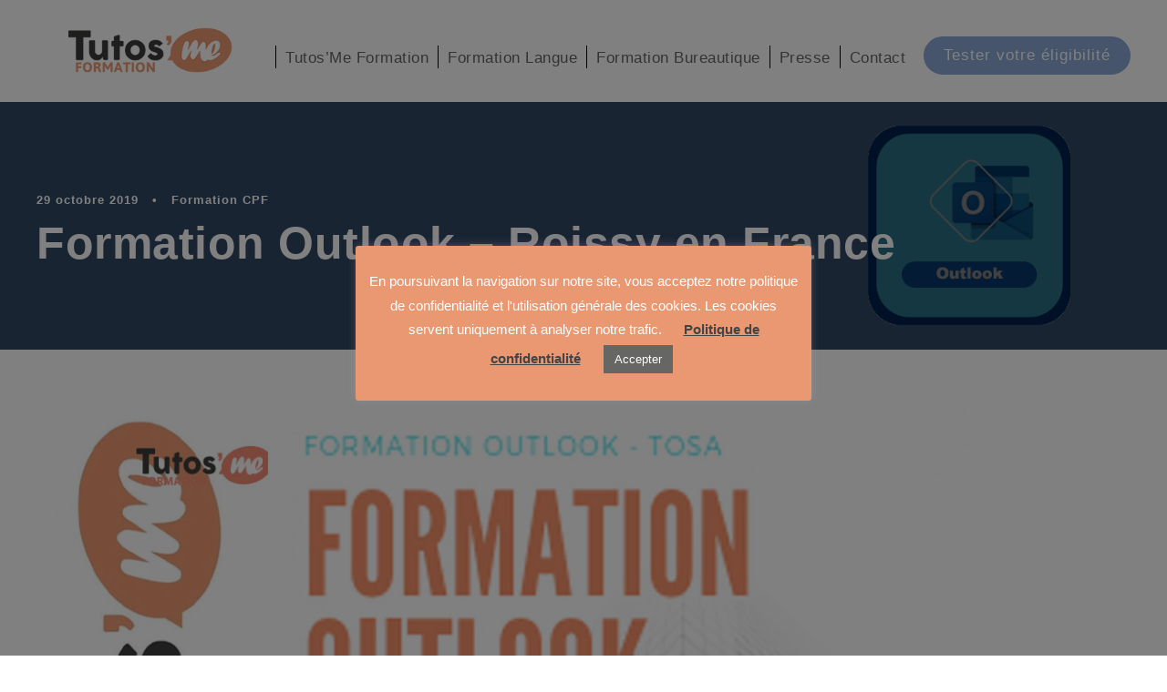

--- FILE ---
content_type: text/html; charset=UTF-8
request_url: https://www.tutosme-formation.com/formation-outlook-roissy-en-france/
body_size: 17643
content:
<!DOCTYPE html>
<html lang="fr-FR" prefix="og: https://ogp.me/ns#" class="no-js">
<head>
	<meta charset="UTF-8">
	<meta name="viewport" content="width=device-width, initial-scale=1">
	<link rel="profile" href="http://gmpg.org/xfn/11">
	<link rel="pingback" href="https://www.tutosme-formation.com/xmlrpc.php">
	
<!-- Optimisation des moteurs de recherche par Rank Math PRO - https://rankmath.com/ -->
<title>Tutos&#039;me Formation CPF bureautique : Formation Outlook</title>
<meta name="description" content="Outlook est aujourd’hui le premier gestionnaire de vos emails. Grâce à Outlook, vous pouvez gérer, envoyer, recevoir vos mails en instantané. En plus de cela,"/>
<meta name="robots" content="follow, index, max-snippet:-1, max-video-preview:-1, max-image-preview:large"/>
<link rel="canonical" href="https://www.tutosme-formation.com/formation-outlook-roissy-en-france/" />
<meta property="og:locale" content="fr_FR" />
<meta property="og:type" content="article" />
<meta property="og:title" content="Tutos&#039;me Formation CPF bureautique : Formation Outlook" />
<meta property="og:description" content="Outlook est aujourd’hui le premier gestionnaire de vos emails. Grâce à Outlook, vous pouvez gérer, envoyer, recevoir vos mails en instantané. En plus de cela," />
<meta property="og:url" content="https://www.tutosme-formation.com/formation-outlook-roissy-en-france/" />
<meta property="og:site_name" content="Tutos&#039;Me Formation langues et bureautique - Roissy CDG" />
<meta property="article:section" content="Formation CPF" />
<meta property="og:updated_time" content="2021-07-08T16:36:28+02:00" />
<meta property="og:image" content="https://www.tutosme-formation.com/wp-content/uploads/2019/10/tutosme-formation-news-seformersuroutlook.jpg" />
<meta property="og:image:secure_url" content="https://www.tutosme-formation.com/wp-content/uploads/2019/10/tutosme-formation-news-seformersuroutlook.jpg" />
<meta property="og:image:width" content="1200" />
<meta property="og:image:height" content="630" />
<meta property="og:image:alt" content="Tutos&#039;me Se former sur Outlook" />
<meta property="og:image:type" content="image/jpeg" />
<meta property="article:published_time" content="2019-10-29T12:21:28+01:00" />
<meta property="article:modified_time" content="2021-07-08T16:36:28+02:00" />
<meta name="twitter:card" content="summary_large_image" />
<meta name="twitter:title" content="Tutos&#039;me Formation CPF bureautique : Formation Outlook" />
<meta name="twitter:description" content="Outlook est aujourd’hui le premier gestionnaire de vos emails. Grâce à Outlook, vous pouvez gérer, envoyer, recevoir vos mails en instantané. En plus de cela," />
<meta name="twitter:image" content="https://www.tutosme-formation.com/wp-content/uploads/2019/10/tutosme-formation-news-seformersuroutlook.jpg" />
<meta name="twitter:label1" content="Écrit par" />
<meta name="twitter:data1" content="lgouaux" />
<meta name="twitter:label2" content="Temps de lecture" />
<meta name="twitter:data2" content="1 minute" />
<script type="application/ld+json" class="rank-math-schema-pro">{"@context":"https://schema.org","@graph":[{"@type":["EducationalOrganization","Organization"],"@id":"https://www.tutosme-formation.com/#organization","name":"Tutos\\'Me Formation langues et bureautique - Roissy CDG","url":"https://www.tutosme-formation.com","logo":{"@type":"ImageObject","@id":"https://www.tutosme-formation.com/#logo","url":"https://www.tutosme-formation.com/wp-content/uploads/2021/06/tutosme-formation-logo2.png","contentUrl":"https://www.tutosme-formation.com/wp-content/uploads/2021/06/tutosme-formation-logo2.png","caption":"Tutos\\'Me Formation langues et bureautique - Roissy CDG","inLanguage":"fr-FR","width":"250","height":"70"}},{"@type":"WebSite","@id":"https://www.tutosme-formation.com/#website","url":"https://www.tutosme-formation.com","name":"Tutos\\'Me Formation langues et bureautique - Roissy CDG","publisher":{"@id":"https://www.tutosme-formation.com/#organization"},"inLanguage":"fr-FR"},{"@type":"ImageObject","@id":"https://www.tutosme-formation.com/wp-content/uploads/2019/10/tutosme-formation-news-seformersuroutlook.jpg","url":"https://www.tutosme-formation.com/wp-content/uploads/2019/10/tutosme-formation-news-seformersuroutlook.jpg","width":"1200","height":"630","caption":"Tutos'me Se former sur Outlook","inLanguage":"fr-FR"},{"@type":"WebPage","@id":"https://www.tutosme-formation.com/formation-outlook-roissy-en-france/#webpage","url":"https://www.tutosme-formation.com/formation-outlook-roissy-en-france/","name":"Tutos&#039;me Formation CPF bureautique : Formation Outlook","datePublished":"2019-10-29T12:21:28+01:00","dateModified":"2021-07-08T16:36:28+02:00","isPartOf":{"@id":"https://www.tutosme-formation.com/#website"},"primaryImageOfPage":{"@id":"https://www.tutosme-formation.com/wp-content/uploads/2019/10/tutosme-formation-news-seformersuroutlook.jpg"},"inLanguage":"fr-FR"},{"@type":"Person","@id":"https://www.tutosme-formation.com/author/lgouaux/","name":"lgouaux","url":"https://www.tutosme-formation.com/author/lgouaux/","image":{"@type":"ImageObject","@id":"https://secure.gravatar.com/avatar/74799aa944be7597b756787cc762875a97eb4deaa2f45c4b3ab146e6439e4785?s=96&amp;d=mm&amp;r=g","url":"https://secure.gravatar.com/avatar/74799aa944be7597b756787cc762875a97eb4deaa2f45c4b3ab146e6439e4785?s=96&amp;d=mm&amp;r=g","caption":"lgouaux","inLanguage":"fr-FR"},"sameAs":["https://www.tutosme-formation.com"],"worksFor":{"@id":"https://www.tutosme-formation.com/#organization"}},{"@type":"BlogPosting","headline":"Tutos&#039;me Formation CPF bureautique : Formation Outlook","keywords":"Formation Outlook","datePublished":"2019-10-29T12:21:28+01:00","dateModified":"2021-07-08T16:36:28+02:00","articleSection":"Formation CPF","author":{"@id":"https://www.tutosme-formation.com/author/lgouaux/","name":"lgouaux"},"publisher":{"@id":"https://www.tutosme-formation.com/#organization"},"description":"Outlook est aujourd\u2019hui le premier gestionnaire de vos emails. Gr\u00e2ce \u00e0 Outlook, vous pouvez g\u00e9rer, envoyer, recevoir vos mails en instantan\u00e9. En plus de cela,","name":"Tutos&#039;me Formation CPF bureautique : Formation Outlook","@id":"https://www.tutosme-formation.com/formation-outlook-roissy-en-france/#richSnippet","isPartOf":{"@id":"https://www.tutosme-formation.com/formation-outlook-roissy-en-france/#webpage"},"image":{"@id":"https://www.tutosme-formation.com/wp-content/uploads/2019/10/tutosme-formation-news-seformersuroutlook.jpg"},"inLanguage":"fr-FR","mainEntityOfPage":{"@id":"https://www.tutosme-formation.com/formation-outlook-roissy-en-france/#webpage"}}]}</script>
<!-- /Extension Rank Math WordPress SEO -->

<script type='application/javascript'>console.log('PixelYourSite Free version 8.2.18');</script>
<link rel='dns-prefetch' href='//client.crisp.chat' />
<link rel='dns-prefetch' href='//www.googletagmanager.com' />

<link rel="alternate" type="application/rss+xml" title="Tutos&#039;Me Formation langues et bureautique - Roissy CDG &raquo; Flux" href="https://www.tutosme-formation.com/feed/" />
<link rel="alternate" type="application/rss+xml" title="Tutos&#039;Me Formation langues et bureautique - Roissy CDG &raquo; Flux des commentaires" href="https://www.tutosme-formation.com/comments/feed/" />
<link rel="alternate" type="application/rss+xml" title="Tutos&#039;Me Formation langues et bureautique - Roissy CDG &raquo; Formation Outlook &#8211; Roissy en France Flux des commentaires" href="https://www.tutosme-formation.com/formation-outlook-roissy-en-france/feed/" />
<link rel="alternate" title="oEmbed (JSON)" type="application/json+oembed" href="https://www.tutosme-formation.com/wp-json/oembed/1.0/embed?url=https%3A%2F%2Fwww.tutosme-formation.com%2Fformation-outlook-roissy-en-france%2F" />
<link rel="alternate" title="oEmbed (XML)" type="text/xml+oembed" href="https://www.tutosme-formation.com/wp-json/oembed/1.0/embed?url=https%3A%2F%2Fwww.tutosme-formation.com%2Fformation-outlook-roissy-en-france%2F&#038;format=xml" />
<style id='wp-img-auto-sizes-contain-inline-css' type='text/css'>
img:is([sizes=auto i],[sizes^="auto," i]){contain-intrinsic-size:3000px 1500px}
/*# sourceURL=wp-img-auto-sizes-contain-inline-css */
</style>
<style id='wp-emoji-styles-inline-css' type='text/css'>

	img.wp-smiley, img.emoji {
		display: inline !important;
		border: none !important;
		box-shadow: none !important;
		height: 1em !important;
		width: 1em !important;
		margin: 0 0.07em !important;
		vertical-align: -0.1em !important;
		background: none !important;
		padding: 0 !important;
	}
/*# sourceURL=wp-emoji-styles-inline-css */
</style>
<style id='wp-block-library-inline-css' type='text/css'>
:root{--wp-block-synced-color:#7a00df;--wp-block-synced-color--rgb:122,0,223;--wp-bound-block-color:var(--wp-block-synced-color);--wp-editor-canvas-background:#ddd;--wp-admin-theme-color:#007cba;--wp-admin-theme-color--rgb:0,124,186;--wp-admin-theme-color-darker-10:#006ba1;--wp-admin-theme-color-darker-10--rgb:0,107,160.5;--wp-admin-theme-color-darker-20:#005a87;--wp-admin-theme-color-darker-20--rgb:0,90,135;--wp-admin-border-width-focus:2px}@media (min-resolution:192dpi){:root{--wp-admin-border-width-focus:1.5px}}.wp-element-button{cursor:pointer}:root .has-very-light-gray-background-color{background-color:#eee}:root .has-very-dark-gray-background-color{background-color:#313131}:root .has-very-light-gray-color{color:#eee}:root .has-very-dark-gray-color{color:#313131}:root .has-vivid-green-cyan-to-vivid-cyan-blue-gradient-background{background:linear-gradient(135deg,#00d084,#0693e3)}:root .has-purple-crush-gradient-background{background:linear-gradient(135deg,#34e2e4,#4721fb 50%,#ab1dfe)}:root .has-hazy-dawn-gradient-background{background:linear-gradient(135deg,#faaca8,#dad0ec)}:root .has-subdued-olive-gradient-background{background:linear-gradient(135deg,#fafae1,#67a671)}:root .has-atomic-cream-gradient-background{background:linear-gradient(135deg,#fdd79a,#004a59)}:root .has-nightshade-gradient-background{background:linear-gradient(135deg,#330968,#31cdcf)}:root .has-midnight-gradient-background{background:linear-gradient(135deg,#020381,#2874fc)}:root{--wp--preset--font-size--normal:16px;--wp--preset--font-size--huge:42px}.has-regular-font-size{font-size:1em}.has-larger-font-size{font-size:2.625em}.has-normal-font-size{font-size:var(--wp--preset--font-size--normal)}.has-huge-font-size{font-size:var(--wp--preset--font-size--huge)}.has-text-align-center{text-align:center}.has-text-align-left{text-align:left}.has-text-align-right{text-align:right}.has-fit-text{white-space:nowrap!important}#end-resizable-editor-section{display:none}.aligncenter{clear:both}.items-justified-left{justify-content:flex-start}.items-justified-center{justify-content:center}.items-justified-right{justify-content:flex-end}.items-justified-space-between{justify-content:space-between}.screen-reader-text{border:0;clip-path:inset(50%);height:1px;margin:-1px;overflow:hidden;padding:0;position:absolute;width:1px;word-wrap:normal!important}.screen-reader-text:focus{background-color:#ddd;clip-path:none;color:#444;display:block;font-size:1em;height:auto;left:5px;line-height:normal;padding:15px 23px 14px;text-decoration:none;top:5px;width:auto;z-index:100000}html :where(.has-border-color){border-style:solid}html :where([style*=border-top-color]){border-top-style:solid}html :where([style*=border-right-color]){border-right-style:solid}html :where([style*=border-bottom-color]){border-bottom-style:solid}html :where([style*=border-left-color]){border-left-style:solid}html :where([style*=border-width]){border-style:solid}html :where([style*=border-top-width]){border-top-style:solid}html :where([style*=border-right-width]){border-right-style:solid}html :where([style*=border-bottom-width]){border-bottom-style:solid}html :where([style*=border-left-width]){border-left-style:solid}html :where(img[class*=wp-image-]){height:auto;max-width:100%}:where(figure){margin:0 0 1em}html :where(.is-position-sticky){--wp-admin--admin-bar--position-offset:var(--wp-admin--admin-bar--height,0px)}@media screen and (max-width:600px){html :where(.is-position-sticky){--wp-admin--admin-bar--position-offset:0px}}

/*# sourceURL=wp-block-library-inline-css */
</style><style id='global-styles-inline-css' type='text/css'>
:root{--wp--preset--aspect-ratio--square: 1;--wp--preset--aspect-ratio--4-3: 4/3;--wp--preset--aspect-ratio--3-4: 3/4;--wp--preset--aspect-ratio--3-2: 3/2;--wp--preset--aspect-ratio--2-3: 2/3;--wp--preset--aspect-ratio--16-9: 16/9;--wp--preset--aspect-ratio--9-16: 9/16;--wp--preset--color--black: #000000;--wp--preset--color--cyan-bluish-gray: #abb8c3;--wp--preset--color--white: #ffffff;--wp--preset--color--pale-pink: #f78da7;--wp--preset--color--vivid-red: #cf2e2e;--wp--preset--color--luminous-vivid-orange: #ff6900;--wp--preset--color--luminous-vivid-amber: #fcb900;--wp--preset--color--light-green-cyan: #7bdcb5;--wp--preset--color--vivid-green-cyan: #00d084;--wp--preset--color--pale-cyan-blue: #8ed1fc;--wp--preset--color--vivid-cyan-blue: #0693e3;--wp--preset--color--vivid-purple: #9b51e0;--wp--preset--gradient--vivid-cyan-blue-to-vivid-purple: linear-gradient(135deg,rgb(6,147,227) 0%,rgb(155,81,224) 100%);--wp--preset--gradient--light-green-cyan-to-vivid-green-cyan: linear-gradient(135deg,rgb(122,220,180) 0%,rgb(0,208,130) 100%);--wp--preset--gradient--luminous-vivid-amber-to-luminous-vivid-orange: linear-gradient(135deg,rgb(252,185,0) 0%,rgb(255,105,0) 100%);--wp--preset--gradient--luminous-vivid-orange-to-vivid-red: linear-gradient(135deg,rgb(255,105,0) 0%,rgb(207,46,46) 100%);--wp--preset--gradient--very-light-gray-to-cyan-bluish-gray: linear-gradient(135deg,rgb(238,238,238) 0%,rgb(169,184,195) 100%);--wp--preset--gradient--cool-to-warm-spectrum: linear-gradient(135deg,rgb(74,234,220) 0%,rgb(151,120,209) 20%,rgb(207,42,186) 40%,rgb(238,44,130) 60%,rgb(251,105,98) 80%,rgb(254,248,76) 100%);--wp--preset--gradient--blush-light-purple: linear-gradient(135deg,rgb(255,206,236) 0%,rgb(152,150,240) 100%);--wp--preset--gradient--blush-bordeaux: linear-gradient(135deg,rgb(254,205,165) 0%,rgb(254,45,45) 50%,rgb(107,0,62) 100%);--wp--preset--gradient--luminous-dusk: linear-gradient(135deg,rgb(255,203,112) 0%,rgb(199,81,192) 50%,rgb(65,88,208) 100%);--wp--preset--gradient--pale-ocean: linear-gradient(135deg,rgb(255,245,203) 0%,rgb(182,227,212) 50%,rgb(51,167,181) 100%);--wp--preset--gradient--electric-grass: linear-gradient(135deg,rgb(202,248,128) 0%,rgb(113,206,126) 100%);--wp--preset--gradient--midnight: linear-gradient(135deg,rgb(2,3,129) 0%,rgb(40,116,252) 100%);--wp--preset--font-size--small: 13px;--wp--preset--font-size--medium: 20px;--wp--preset--font-size--large: 36px;--wp--preset--font-size--x-large: 42px;--wp--preset--spacing--20: 0.44rem;--wp--preset--spacing--30: 0.67rem;--wp--preset--spacing--40: 1rem;--wp--preset--spacing--50: 1.5rem;--wp--preset--spacing--60: 2.25rem;--wp--preset--spacing--70: 3.38rem;--wp--preset--spacing--80: 5.06rem;--wp--preset--shadow--natural: 6px 6px 9px rgba(0, 0, 0, 0.2);--wp--preset--shadow--deep: 12px 12px 50px rgba(0, 0, 0, 0.4);--wp--preset--shadow--sharp: 6px 6px 0px rgba(0, 0, 0, 0.2);--wp--preset--shadow--outlined: 6px 6px 0px -3px rgb(255, 255, 255), 6px 6px rgb(0, 0, 0);--wp--preset--shadow--crisp: 6px 6px 0px rgb(0, 0, 0);}:where(.is-layout-flex){gap: 0.5em;}:where(.is-layout-grid){gap: 0.5em;}body .is-layout-flex{display: flex;}.is-layout-flex{flex-wrap: wrap;align-items: center;}.is-layout-flex > :is(*, div){margin: 0;}body .is-layout-grid{display: grid;}.is-layout-grid > :is(*, div){margin: 0;}:where(.wp-block-columns.is-layout-flex){gap: 2em;}:where(.wp-block-columns.is-layout-grid){gap: 2em;}:where(.wp-block-post-template.is-layout-flex){gap: 1.25em;}:where(.wp-block-post-template.is-layout-grid){gap: 1.25em;}.has-black-color{color: var(--wp--preset--color--black) !important;}.has-cyan-bluish-gray-color{color: var(--wp--preset--color--cyan-bluish-gray) !important;}.has-white-color{color: var(--wp--preset--color--white) !important;}.has-pale-pink-color{color: var(--wp--preset--color--pale-pink) !important;}.has-vivid-red-color{color: var(--wp--preset--color--vivid-red) !important;}.has-luminous-vivid-orange-color{color: var(--wp--preset--color--luminous-vivid-orange) !important;}.has-luminous-vivid-amber-color{color: var(--wp--preset--color--luminous-vivid-amber) !important;}.has-light-green-cyan-color{color: var(--wp--preset--color--light-green-cyan) !important;}.has-vivid-green-cyan-color{color: var(--wp--preset--color--vivid-green-cyan) !important;}.has-pale-cyan-blue-color{color: var(--wp--preset--color--pale-cyan-blue) !important;}.has-vivid-cyan-blue-color{color: var(--wp--preset--color--vivid-cyan-blue) !important;}.has-vivid-purple-color{color: var(--wp--preset--color--vivid-purple) !important;}.has-black-background-color{background-color: var(--wp--preset--color--black) !important;}.has-cyan-bluish-gray-background-color{background-color: var(--wp--preset--color--cyan-bluish-gray) !important;}.has-white-background-color{background-color: var(--wp--preset--color--white) !important;}.has-pale-pink-background-color{background-color: var(--wp--preset--color--pale-pink) !important;}.has-vivid-red-background-color{background-color: var(--wp--preset--color--vivid-red) !important;}.has-luminous-vivid-orange-background-color{background-color: var(--wp--preset--color--luminous-vivid-orange) !important;}.has-luminous-vivid-amber-background-color{background-color: var(--wp--preset--color--luminous-vivid-amber) !important;}.has-light-green-cyan-background-color{background-color: var(--wp--preset--color--light-green-cyan) !important;}.has-vivid-green-cyan-background-color{background-color: var(--wp--preset--color--vivid-green-cyan) !important;}.has-pale-cyan-blue-background-color{background-color: var(--wp--preset--color--pale-cyan-blue) !important;}.has-vivid-cyan-blue-background-color{background-color: var(--wp--preset--color--vivid-cyan-blue) !important;}.has-vivid-purple-background-color{background-color: var(--wp--preset--color--vivid-purple) !important;}.has-black-border-color{border-color: var(--wp--preset--color--black) !important;}.has-cyan-bluish-gray-border-color{border-color: var(--wp--preset--color--cyan-bluish-gray) !important;}.has-white-border-color{border-color: var(--wp--preset--color--white) !important;}.has-pale-pink-border-color{border-color: var(--wp--preset--color--pale-pink) !important;}.has-vivid-red-border-color{border-color: var(--wp--preset--color--vivid-red) !important;}.has-luminous-vivid-orange-border-color{border-color: var(--wp--preset--color--luminous-vivid-orange) !important;}.has-luminous-vivid-amber-border-color{border-color: var(--wp--preset--color--luminous-vivid-amber) !important;}.has-light-green-cyan-border-color{border-color: var(--wp--preset--color--light-green-cyan) !important;}.has-vivid-green-cyan-border-color{border-color: var(--wp--preset--color--vivid-green-cyan) !important;}.has-pale-cyan-blue-border-color{border-color: var(--wp--preset--color--pale-cyan-blue) !important;}.has-vivid-cyan-blue-border-color{border-color: var(--wp--preset--color--vivid-cyan-blue) !important;}.has-vivid-purple-border-color{border-color: var(--wp--preset--color--vivid-purple) !important;}.has-vivid-cyan-blue-to-vivid-purple-gradient-background{background: var(--wp--preset--gradient--vivid-cyan-blue-to-vivid-purple) !important;}.has-light-green-cyan-to-vivid-green-cyan-gradient-background{background: var(--wp--preset--gradient--light-green-cyan-to-vivid-green-cyan) !important;}.has-luminous-vivid-amber-to-luminous-vivid-orange-gradient-background{background: var(--wp--preset--gradient--luminous-vivid-amber-to-luminous-vivid-orange) !important;}.has-luminous-vivid-orange-to-vivid-red-gradient-background{background: var(--wp--preset--gradient--luminous-vivid-orange-to-vivid-red) !important;}.has-very-light-gray-to-cyan-bluish-gray-gradient-background{background: var(--wp--preset--gradient--very-light-gray-to-cyan-bluish-gray) !important;}.has-cool-to-warm-spectrum-gradient-background{background: var(--wp--preset--gradient--cool-to-warm-spectrum) !important;}.has-blush-light-purple-gradient-background{background: var(--wp--preset--gradient--blush-light-purple) !important;}.has-blush-bordeaux-gradient-background{background: var(--wp--preset--gradient--blush-bordeaux) !important;}.has-luminous-dusk-gradient-background{background: var(--wp--preset--gradient--luminous-dusk) !important;}.has-pale-ocean-gradient-background{background: var(--wp--preset--gradient--pale-ocean) !important;}.has-electric-grass-gradient-background{background: var(--wp--preset--gradient--electric-grass) !important;}.has-midnight-gradient-background{background: var(--wp--preset--gradient--midnight) !important;}.has-small-font-size{font-size: var(--wp--preset--font-size--small) !important;}.has-medium-font-size{font-size: var(--wp--preset--font-size--medium) !important;}.has-large-font-size{font-size: var(--wp--preset--font-size--large) !important;}.has-x-large-font-size{font-size: var(--wp--preset--font-size--x-large) !important;}
/*# sourceURL=global-styles-inline-css */
</style>

<style id='classic-theme-styles-inline-css' type='text/css'>
/*! This file is auto-generated */
.wp-block-button__link{color:#fff;background-color:#32373c;border-radius:9999px;box-shadow:none;text-decoration:none;padding:calc(.667em + 2px) calc(1.333em + 2px);font-size:1.125em}.wp-block-file__button{background:#32373c;color:#fff;text-decoration:none}
/*# sourceURL=/wp-includes/css/classic-themes.min.css */
</style>
<link rel='stylesheet' id='wp-components-css' href='https://www.tutosme-formation.com/wp-includes/css/dist/components/style.min.css?ver=6.9' type='text/css' media='all' />
<link rel='stylesheet' id='wp-preferences-css' href='https://www.tutosme-formation.com/wp-includes/css/dist/preferences/style.min.css?ver=6.9' type='text/css' media='all' />
<link rel='stylesheet' id='wp-block-editor-css' href='https://www.tutosme-formation.com/wp-includes/css/dist/block-editor/style.min.css?ver=6.9' type='text/css' media='all' />
<link rel='stylesheet' id='wp-reusable-blocks-css' href='https://www.tutosme-formation.com/wp-includes/css/dist/reusable-blocks/style.min.css?ver=6.9' type='text/css' media='all' />
<link rel='stylesheet' id='wp-patterns-css' href='https://www.tutosme-formation.com/wp-includes/css/dist/patterns/style.min.css?ver=6.9' type='text/css' media='all' />
<link rel='stylesheet' id='wp-editor-css' href='https://www.tutosme-formation.com/wp-includes/css/dist/editor/style.min.css?ver=6.9' type='text/css' media='all' />
<link rel='stylesheet' id='formbuilder-123-block-style-css-css' href='https://www.tutosme-formation.com/wp-content/plugins/123contactform-for-wordpress/admin/gutenberg/blocks.style.build.css?ver=6.9' type='text/css' media='all' />
<link data-minify="1" rel='stylesheet' id='cookie-law-info-css' href='https://www.tutosme-formation.com/wp-content/cache/min/1/wp-content/plugins/cookie-law-info/legacy/public/css/cookie-law-info-public.css?ver=1750752718' type='text/css' media='all' />
<link data-minify="1" rel='stylesheet' id='cookie-law-info-gdpr-css' href='https://www.tutosme-formation.com/wp-content/cache/min/1/wp-content/plugins/cookie-law-info/legacy/public/css/cookie-law-info-gdpr.css?ver=1750752718' type='text/css' media='all' />
<link data-minify="1" rel='stylesheet' id='font-awesome-css' href='https://www.tutosme-formation.com/wp-content/cache/min/1/wp-content/plugins/goodlayers-core/plugins/fontawesome/font-awesome.css?ver=1750752718' type='text/css' media='all' />
<link data-minify="1" rel='stylesheet' id='elegant-font-css' href='https://www.tutosme-formation.com/wp-content/cache/min/1/wp-content/plugins/goodlayers-core/plugins/elegant/elegant-font.css?ver=1750752718' type='text/css' media='all' />
<link data-minify="1" rel='stylesheet' id='gdlr-core-plugin-css' href='https://www.tutosme-formation.com/wp-content/cache/min/1/wp-content/plugins/goodlayers-core/plugins/style.css?ver=1750752718' type='text/css' media='all' />
<link data-minify="1" rel='stylesheet' id='gdlr-core-page-builder-css' href='https://www.tutosme-formation.com/wp-content/cache/min/1/wp-content/plugins/goodlayers-core/include/css/page-builder.css?ver=1750752718' type='text/css' media='all' />
<link data-minify="1" rel='stylesheet' id='infinite-style-core-css' href='https://www.tutosme-formation.com/wp-content/cache/min/1/wp-content/themes/infinite/css/style-core.css?ver=1750752718' type='text/css' media='all' />
<link data-minify="1" rel='stylesheet' id='infinite-custom-style-css' href='https://www.tutosme-formation.com/wp-content/cache/min/1/wp-content/uploads/gdlr-style-custom.css?ver=1750752718' type='text/css' media='all' />
<link data-minify="1" rel='stylesheet' id='infinite-mmenu-css' href='https://www.tutosme-formation.com/wp-content/cache/min/1/wp-content/themes/infinite/css/mmenu.css?ver=1750752718' type='text/css' media='all' />
<link rel='stylesheet' id='infinite-child-theme-style-css' href='https://www.tutosme-formation.com/wp-content/themes/infinite-child/style.css?ver=6.9' type='text/css' media='all' />
<script type="text/javascript" src="https://www.tutosme-formation.com/wp-includes/js/jquery/jquery.min.js?ver=3.7.1" id="jquery-core-js"></script>
<script type="text/javascript" src="https://www.tutosme-formation.com/wp-includes/js/jquery/jquery-migrate.min.js?ver=3.4.1" id="jquery-migrate-js"></script>
<script type="text/javascript" id="cookie-law-info-js-extra">
/* <![CDATA[ */
var Cli_Data = {"nn_cookie_ids":[],"cookielist":[],"non_necessary_cookies":[],"ccpaEnabled":"","ccpaRegionBased":"","ccpaBarEnabled":"","strictlyEnabled":["necessary","obligatoire"],"ccpaType":"gdpr","js_blocking":"1","custom_integration":"","triggerDomRefresh":"","secure_cookies":""};
var cli_cookiebar_settings = {"animate_speed_hide":"500","animate_speed_show":"500","background":"#e99872","border":"#b1a6a6c2","border_on":"","button_1_button_colour":"#666664","button_1_button_hover":"#525250","button_1_link_colour":"#fff","button_1_as_button":"1","button_1_new_win":"","button_2_button_colour":"#333","button_2_button_hover":"#292929","button_2_link_colour":"#444","button_2_as_button":"","button_2_hidebar":"","button_3_button_colour":"#dedfe0","button_3_button_hover":"#b2b2b3","button_3_link_colour":"#333333","button_3_as_button":"1","button_3_new_win":"","button_4_button_colour":"#dedfe0","button_4_button_hover":"#b2b2b3","button_4_link_colour":"#333333","button_4_as_button":"1","button_7_button_colour":"#666664","button_7_button_hover":"#525250","button_7_link_colour":"#fff","button_7_as_button":"1","button_7_new_win":"","font_family":"inherit","header_fix":"","notify_animate_hide":"1","notify_animate_show":"","notify_div_id":"#cookie-law-info-bar","notify_position_horizontal":"right","notify_position_vertical":"bottom","scroll_close":"","scroll_close_reload":"","accept_close_reload":"","reject_close_reload":"","showagain_tab":"","showagain_background":"#fff","showagain_border":"#000","showagain_div_id":"#cookie-law-info-again","showagain_x_position":"100px","text":"#ffffff","show_once_yn":"","show_once":"10000","logging_on":"","as_popup":"","popup_overlay":"1","bar_heading_text":"","cookie_bar_as":"popup","popup_showagain_position":"bottom-right","widget_position":"left"};
var log_object = {"ajax_url":"https://www.tutosme-formation.com/wp-admin/admin-ajax.php"};
//# sourceURL=cookie-law-info-js-extra
/* ]]> */
</script>
<script data-minify="1" type="text/javascript" src="https://www.tutosme-formation.com/wp-content/cache/min/1/wp-content/plugins/cookie-law-info/legacy/public/js/cookie-law-info-public.js?ver=1750752718" id="cookie-law-info-js"></script>
<link rel="https://api.w.org/" href="https://www.tutosme-formation.com/wp-json/" /><link rel="alternate" title="JSON" type="application/json" href="https://www.tutosme-formation.com/wp-json/wp/v2/posts/399" /><link rel="EditURI" type="application/rsd+xml" title="RSD" href="https://www.tutosme-formation.com/xmlrpc.php?rsd" />
<meta name="generator" content="WordPress 6.9" />
<link rel='shortlink' href='https://www.tutosme-formation.com/?p=399' />
<meta name="generator" content="Site Kit by Google 1.167.0" /><style type="text/css">.recentcomments a{display:inline !important;padding:0 !important;margin:0 !important;}</style><script type='application/javascript'>console.warn('PixelYourSite: no pixel configured.');</script>
<meta name="generator" content="Powered by Slider Revolution 6.6.11 - responsive, Mobile-Friendly Slider Plugin for WordPress with comfortable drag and drop interface." />
<link rel="icon" href="https://www.tutosme-formation.com/wp-content/uploads/2021/06/2bc679_130e90984ab641bdad54163fa457f035-mv2.png" sizes="32x32" />
<link rel="icon" href="https://www.tutosme-formation.com/wp-content/uploads/2021/06/2bc679_130e90984ab641bdad54163fa457f035-mv2.png" sizes="192x192" />
<link rel="apple-touch-icon" href="https://www.tutosme-formation.com/wp-content/uploads/2021/06/2bc679_130e90984ab641bdad54163fa457f035-mv2.png" />
<meta name="msapplication-TileImage" content="https://www.tutosme-formation.com/wp-content/uploads/2021/06/2bc679_130e90984ab641bdad54163fa457f035-mv2.png" />
<!-- Global site tag (gtag.js) - Google Analytics -->
<script async src="https://www.googletagmanager.com/gtag/js?id=UA-149675147-2"></script>
<script>
  window.dataLayer = window.dataLayer || [];
  function gtag(){dataLayer.push(arguments);}
  gtag('js', new Date());

  gtag('config', 'UA-149675147-2');
</script>
<script>function setREVStartSize(e){
			//window.requestAnimationFrame(function() {
				window.RSIW = window.RSIW===undefined ? window.innerWidth : window.RSIW;
				window.RSIH = window.RSIH===undefined ? window.innerHeight : window.RSIH;
				try {
					var pw = document.getElementById(e.c).parentNode.offsetWidth,
						newh;
					pw = pw===0 || isNaN(pw) || (e.l=="fullwidth" || e.layout=="fullwidth") ? window.RSIW : pw;
					e.tabw = e.tabw===undefined ? 0 : parseInt(e.tabw);
					e.thumbw = e.thumbw===undefined ? 0 : parseInt(e.thumbw);
					e.tabh = e.tabh===undefined ? 0 : parseInt(e.tabh);
					e.thumbh = e.thumbh===undefined ? 0 : parseInt(e.thumbh);
					e.tabhide = e.tabhide===undefined ? 0 : parseInt(e.tabhide);
					e.thumbhide = e.thumbhide===undefined ? 0 : parseInt(e.thumbhide);
					e.mh = e.mh===undefined || e.mh=="" || e.mh==="auto" ? 0 : parseInt(e.mh,0);
					if(e.layout==="fullscreen" || e.l==="fullscreen")
						newh = Math.max(e.mh,window.RSIH);
					else{
						e.gw = Array.isArray(e.gw) ? e.gw : [e.gw];
						for (var i in e.rl) if (e.gw[i]===undefined || e.gw[i]===0) e.gw[i] = e.gw[i-1];
						e.gh = e.el===undefined || e.el==="" || (Array.isArray(e.el) && e.el.length==0)? e.gh : e.el;
						e.gh = Array.isArray(e.gh) ? e.gh : [e.gh];
						for (var i in e.rl) if (e.gh[i]===undefined || e.gh[i]===0) e.gh[i] = e.gh[i-1];
											
						var nl = new Array(e.rl.length),
							ix = 0,
							sl;
						e.tabw = e.tabhide>=pw ? 0 : e.tabw;
						e.thumbw = e.thumbhide>=pw ? 0 : e.thumbw;
						e.tabh = e.tabhide>=pw ? 0 : e.tabh;
						e.thumbh = e.thumbhide>=pw ? 0 : e.thumbh;
						for (var i in e.rl) nl[i] = e.rl[i]<window.RSIW ? 0 : e.rl[i];
						sl = nl[0];
						for (var i in nl) if (sl>nl[i] && nl[i]>0) { sl = nl[i]; ix=i;}
						var m = pw>(e.gw[ix]+e.tabw+e.thumbw) ? 1 : (pw-(e.tabw+e.thumbw)) / (e.gw[ix]);
						newh =  (e.gh[ix] * m) + (e.tabh + e.thumbh);
					}
					var el = document.getElementById(e.c);
					if (el!==null && el) el.style.height = newh+"px";
					el = document.getElementById(e.c+"_wrapper");
					if (el!==null && el) {
						el.style.height = newh+"px";
						el.style.display = "block";
					}
				} catch(e){
					console.log("Failure at Presize of Slider:" + e)
				}
			//});
		  };</script>
		<style type="text/css" id="wp-custom-css">
			/* header */

/*.infinite-body .infinite-main-menu-right-button:before{
	    font-family: "FontAwesome"; 
	font-weight: 400;
	content: "\f007";
	margin-right:5px;
}*/
.infinite-navigation .sf-menu > li:first-child{
	border-left-width:0px!important;
}
.infinite-navigation .sf-menu > li > a, .infinite-navigation .sf-vertical > li > a :before {
   
	border-left: solid;
	border-color:black;
	border-left-width:1px;
	height: 25px;
	padding-left:10px;
}

.infinite-header-style-plain.infinite-style-menu-right .infinite-main-menu-right-wrap {
margin-left: -15px;
}
.infinite-main-menu-right-button.infinite-style-round{
	padding:5px 20px 5px 20px;
	margin-top: -10px;
}

/*Carousel */
#wpcpro-wrapper-691 #sp-wp-carousel-pro-id-691.wpcp-carousel-section.sp-wpcp-691 .slick-prev, #wpcpro-wrapper-691 #sp-wp-carousel-pro-id-691.wpcp-carousel-section.sp-wpcp-691 .slick-next {
    border-radius: 90%;
}

/*TAB */
.gdlr-core-tab-style1-horizontal .gdlr-core-tab-item-title-wrap {
    border-width:0px;
	background-color:white;
}
.gdlr-core-tab-style1-horizontal .gdlr-core-tab-item-title {
	border-width: 0px;
}
.gdlr-core-tab-item-title-wrap, .gdlr-core-tab-item-content-wrap, .gdlr-core-tab-item-title {
    border-color: #ebebeb;
    background-color: #f2f2f2;
	padding: 0 40px 0 80px;
}

/*DIVER */
.gdlr-core-button {
	margin-left: 0px!important;
}
@media only screen and (max-width: 767px) {
	.gdlr-core-button {
	margin-right: 0px!important;
}
}
/*WPFORM */
div.wpforms-container-full .wpforms-form input[type=date], div.wpforms-container-full .wpforms-form input[type=datetime], div.wpforms-container-full .wpforms-form input[type=datetime-local], div.wpforms-container-full .wpforms-form input[type=email], div.wpforms-container-full .wpforms-form input[type=month], div.wpforms-container-full .wpforms-form input[type=number], div.wpforms-container-full .wpforms-form input[type=password], div.wpforms-container-full .wpforms-form input[type=range], div.wpforms-container-full .wpforms-form input[type=search], div.wpforms-container-full .wpforms-form input[type=tel], div.wpforms-container-full .wpforms-form input[type=text], div.wpforms-container-full .wpforms-form input[type=time], div.wpforms-container-full .wpforms-form input[type=url], div.wpforms-container-full .wpforms-form input[type=week], div.wpforms-container-full .wpforms-form select, div.wpforms-container-full .wpforms-form textarea {

	border-radius: 25px!important;
	padding-left:20px!important;
}
input::-webkit-input-placeholder {
	color:#cacaca!important;
}
 
input:-moz-placeholder { /* Firefox 18- */
color: red !important;  
}
 
input::-moz-placeholder {  /* Firefox 19+ */
color: red !important;  
}
 
input:-ms-input-placeholder {  
color: red !important;  
}

div.wpforms-container-full .wpforms-form .wpforms-field {
    margin-bottom: 10px!important;
}

.btnform{
	border:0px!important;
	border-radius: 27px!important;
    font-size: 19px!important;
    font-weight: 400!important;
    color: #ffffff!important;
    padding: 10px 25px 10px 25px!important;
    text-transform: none!important;
    margin: 0px 50px 10px 0px!important;
    background: #f38b76!important;
}
/*FOOTER */
.infinite-footer-wrapper .widget {
	padding-left:50px;
margin-bottom: 30px; 
}		</style>
		<link data-minify="1" rel='stylesheet' id='cookie-law-info-table-css' href='https://www.tutosme-formation.com/wp-content/cache/min/1/wp-content/plugins/cookie-law-info/legacy/public/css/cookie-law-info-table.css?ver=1750752718' type='text/css' media='all' />
<link data-minify="1" rel='stylesheet' id='rs-plugin-settings-css' href='https://www.tutosme-formation.com/wp-content/cache/min/1/wp-content/plugins/revslider/public/assets/css/rs6.css?ver=1750752718' type='text/css' media='all' />
<style id='rs-plugin-settings-inline-css' type='text/css'>
#rs-demo-id {}
/*# sourceURL=rs-plugin-settings-inline-css */
</style>
<meta name="generator" content="WP Rocket 3.20.2" data-wpr-features="wpr_minify_js wpr_minify_css wpr_desktop" /></head>

<body class="wp-singular post-template-default single single-post postid-399 single-format-standard wp-theme-infinite wp-child-theme-infinite-child gdlr-core-body infinite-body infinite-body-front infinite-boxed  infinite-with-sticky-navigation  infinite-blog-style-2  infinite-blockquote-style-1 gdlr-core-link-to-lightbox" data-home-url="https://www.tutosme-formation.com/" >
<div class="infinite-mobile-header-wrap" ><div class="infinite-mobile-header infinite-header-background infinite-style-slide infinite-sticky-mobile-navigation infinite-with-shadow " id="infinite-mobile-header" ><div class="infinite-mobile-header-container infinite-container clearfix" ><div class="infinite-logo  infinite-item-pdlr"><div class="infinite-logo-inner"><a class="" href="https://www.tutosme-formation.com/" ><img src="https://www.tutosme-formation.com/wp-content/uploads/2021/06/tutosme-formation-logo2.png" alt="Tutos&#039;me Formations Logo" width="250" height="70" title="tutosme-formation-logo2"  srcset="https://www.tutosme-formation.com/wp-content/uploads/2021/06/tutosme-formation-logo2.png 1x,  2x"  /></a></div></div><div class="infinite-mobile-menu-right" ><div class="infinite-mobile-menu" ><a class="infinite-mm-menu-button infinite-mobile-menu-button infinite-mobile-button-hamburger" href="#infinite-mobile-menu" ><span></span></a><div class="infinite-mm-menu-wrap infinite-navigation-font" id="infinite-mobile-menu" data-slide="right" ><ul id="menu-custom-main-menu" class="m-menu"><li class="nobordermenu menu-item menu-item-type-post_type menu-item-object-page menu-item-home menu-item-595"><a href="https://www.tutosme-formation.com/">Tutos’Me Formation</a></li>
<li class="menu-item menu-item-type-post_type menu-item-object-page menu-item-has-children menu-item-608"><a href="https://www.tutosme-formation.com/formations-cpf-langue/">Formation Langue</a>
<ul class="sub-menu">
	<li class="menu-item menu-item-type-post_type menu-item-object-page menu-item-607"><a href="https://www.tutosme-formation.com/cpf-formation-polonais/">CPF – FORMATION POLONAIS</a></li>
	<li class="menu-item menu-item-type-post_type menu-item-object-page menu-item-596"><a href="https://www.tutosme-formation.com/formation-anglais-linguaskill/">CPF – FORMATION ANGLAIS</a></li>
	<li class="menu-item menu-item-type-post_type menu-item-object-page menu-item-606"><a href="https://www.tutosme-formation.com/cpf-formation-norvegien/">CPF – FORMATION NORVEGIEN</a></li>
	<li class="menu-item menu-item-type-post_type menu-item-object-page menu-item-605"><a href="https://www.tutosme-formation.com/cpf-formation-italien/">CPF – FORMATION ITALIEN</a></li>
	<li class="menu-item menu-item-type-post_type menu-item-object-page menu-item-604"><a href="https://www.tutosme-formation.com/cpf-formation-arabe/">CPF – FORMATION ARABE</a></li>
	<li class="menu-item menu-item-type-post_type menu-item-object-page menu-item-603"><a href="https://www.tutosme-formation.com/cpf-formation-chinois/">CPF – FORMATION CHINOIS</a></li>
	<li class="menu-item menu-item-type-post_type menu-item-object-page menu-item-602"><a href="https://www.tutosme-formation.com/cpf-formation-japonais/">CPF – FORMATION JAPONAIS</a></li>
	<li class="menu-item menu-item-type-post_type menu-item-object-page menu-item-601"><a href="https://www.tutosme-formation.com/cpf-formation-hebreu/">CPF – FORMATION HEBREU</a></li>
	<li class="menu-item menu-item-type-post_type menu-item-object-page menu-item-600"><a href="https://www.tutosme-formation.com/cpf-formation-russe/">CPF – FORMATION RUSSE</a></li>
	<li class="menu-item menu-item-type-post_type menu-item-object-page menu-item-599"><a href="https://www.tutosme-formation.com/cpf-formation-portugais/">CPF – FORMATION PORTUGAIS</a></li>
	<li class="menu-item menu-item-type-post_type menu-item-object-page menu-item-598"><a href="https://www.tutosme-formation.com/cpf-formation-allemand/">CPF – FORMATION ALLEMAND</a></li>
	<li class="menu-item menu-item-type-post_type menu-item-object-page menu-item-597"><a href="https://www.tutosme-formation.com/formation-espagnol-lilate/">CPF – FORMATION ESPAGNOL</a></li>
</ul>
</li>
<li class="menu-item menu-item-type-post_type menu-item-object-page menu-item-has-children menu-item-614"><a href="https://www.tutosme-formation.com/formations-cpf-bureautique/">Formation Bureautique</a>
<ul class="sub-menu">
	<li class="menu-item menu-item-type-post_type menu-item-object-page menu-item-609"><a href="https://www.tutosme-formation.com/cpf-formation-word/">CPF – FORMATION WORD</a></li>
	<li class="menu-item menu-item-type-post_type menu-item-object-page menu-item-610"><a href="https://www.tutosme-formation.com/cpf-formation-excel/">CPF – FORMATION EXCEL</a></li>
	<li class="menu-item menu-item-type-post_type menu-item-object-page menu-item-612"><a href="https://www.tutosme-formation.com/cpf-formation-power-point/">CPF – FORMATION POWER POINT</a></li>
	<li class="menu-item menu-item-type-post_type menu-item-object-page menu-item-611"><a href="https://www.tutosme-formation.com/cpf-formation-outlook/">CPF – FORMATION OUTLOOK</a></li>
	<li class="menu-item menu-item-type-post_type menu-item-object-page menu-item-613"><a href="https://www.tutosme-formation.com/cpf-formation-photoshop/">CPF – FORMATION PHOTOSHOP</a></li>
	<li class="menu-item menu-item-type-post_type menu-item-object-page menu-item-1076"><a href="https://www.tutosme-formation.com/cpf-formation-illustrator/">CPF – FORMATION ILLUSTRATOR</a></li>
	<li class="menu-item menu-item-type-post_type menu-item-object-page menu-item-1077"><a href="https://www.tutosme-formation.com/cpf-formation-indesign/">CPF – FORMATION INDESIGN</a></li>
	<li class="menu-item menu-item-type-post_type menu-item-object-page menu-item-1078"><a href="https://www.tutosme-formation.com/cpf-formation-canva/">CPF – FORMATION CANVA</a></li>
	<li class="menu-item menu-item-type-post_type menu-item-object-page menu-item-1250"><a href="https://www.tutosme-formation.com/cpf-formation-autocad/">CPF – FORMATION AUTOCAD</a></li>
</ul>
</li>
<li class="menu-item menu-item-type-post_type menu-item-object-page menu-item-1894"><a href="https://www.tutosme-formation.com/presse/">Presse</a></li>
<li class="menu-item menu-item-type-post_type menu-item-object-page menu-item-619"><a href="https://www.tutosme-formation.com/contact/">Contact</a></li>
</ul></div></div></div></div></div></div><div data-rocket-location-hash="cd017143a5be44709f4c9ca76b2b82b4" class="infinite-body-outer-wrapper ">
		<div data-rocket-location-hash="3e7d4a7ac79deaa3aa7e7a754983395a" class="infinite-body-wrapper clearfix ">
		
<header class="infinite-header-wrap infinite-header-style-plain  infinite-style-menu-right infinite-sticky-navigation infinite-style-slide" data-navigation-offset="75px"  >
	<div class="infinite-header-background" ></div>
	<div class="infinite-header-container  infinite-container">
			
		<div class="infinite-header-container-inner clearfix">
			<div class="infinite-logo  infinite-item-pdlr"><div class="infinite-logo-inner"><a class="" href="https://www.tutosme-formation.com/" ><img src="https://www.tutosme-formation.com/wp-content/uploads/2021/06/tutosme-formation-logo2.png" alt="Tutos&#039;me Formations Logo" width="250" height="70" title="tutosme-formation-logo2"  srcset="https://www.tutosme-formation.com/wp-content/uploads/2021/06/tutosme-formation-logo2.png 1x,  2x"  /></a></div></div>			<div class="infinite-navigation infinite-item-pdlr clearfix " >
			<div class="infinite-main-menu" id="infinite-main-menu" ><ul id="menu-custom-main-menu-1" class="sf-menu"><li  class="nobordermenu menu-item menu-item-type-post_type menu-item-object-page menu-item-home menu-item-595 infinite-normal-menu"><a href="https://www.tutosme-formation.com/">Tutos’Me Formation</a></li>
<li  class="menu-item menu-item-type-post_type menu-item-object-page menu-item-has-children menu-item-608 infinite-normal-menu"><a href="https://www.tutosme-formation.com/formations-cpf-langue/" class="sf-with-ul-pre">Formation Langue</a>
<ul class="sub-menu">
	<li  class="menu-item menu-item-type-post_type menu-item-object-page menu-item-607" data-size="60"><a href="https://www.tutosme-formation.com/cpf-formation-polonais/">CPF – FORMATION POLONAIS</a></li>
	<li  class="menu-item menu-item-type-post_type menu-item-object-page menu-item-596" data-size="60"><a href="https://www.tutosme-formation.com/formation-anglais-linguaskill/">CPF – FORMATION ANGLAIS</a></li>
	<li  class="menu-item menu-item-type-post_type menu-item-object-page menu-item-606" data-size="60"><a href="https://www.tutosme-formation.com/cpf-formation-norvegien/">CPF – FORMATION NORVEGIEN</a></li>
	<li  class="menu-item menu-item-type-post_type menu-item-object-page menu-item-605" data-size="60"><a href="https://www.tutosme-formation.com/cpf-formation-italien/">CPF – FORMATION ITALIEN</a></li>
	<li  class="menu-item menu-item-type-post_type menu-item-object-page menu-item-604" data-size="60"><a href="https://www.tutosme-formation.com/cpf-formation-arabe/">CPF – FORMATION ARABE</a></li>
	<li  class="menu-item menu-item-type-post_type menu-item-object-page menu-item-603" data-size="60"><a href="https://www.tutosme-formation.com/cpf-formation-chinois/">CPF – FORMATION CHINOIS</a></li>
	<li  class="menu-item menu-item-type-post_type menu-item-object-page menu-item-602" data-size="60"><a href="https://www.tutosme-formation.com/cpf-formation-japonais/">CPF – FORMATION JAPONAIS</a></li>
	<li  class="menu-item menu-item-type-post_type menu-item-object-page menu-item-601" data-size="60"><a href="https://www.tutosme-formation.com/cpf-formation-hebreu/">CPF – FORMATION HEBREU</a></li>
	<li  class="menu-item menu-item-type-post_type menu-item-object-page menu-item-600" data-size="60"><a href="https://www.tutosme-formation.com/cpf-formation-russe/">CPF – FORMATION RUSSE</a></li>
	<li  class="menu-item menu-item-type-post_type menu-item-object-page menu-item-599" data-size="60"><a href="https://www.tutosme-formation.com/cpf-formation-portugais/">CPF – FORMATION PORTUGAIS</a></li>
	<li  class="menu-item menu-item-type-post_type menu-item-object-page menu-item-598" data-size="60"><a href="https://www.tutosme-formation.com/cpf-formation-allemand/">CPF – FORMATION ALLEMAND</a></li>
	<li  class="menu-item menu-item-type-post_type menu-item-object-page menu-item-597" data-size="60"><a href="https://www.tutosme-formation.com/formation-espagnol-lilate/">CPF – FORMATION ESPAGNOL</a></li>
</ul>
</li>
<li  class="menu-item menu-item-type-post_type menu-item-object-page menu-item-has-children menu-item-614 infinite-normal-menu"><a href="https://www.tutosme-formation.com/formations-cpf-bureautique/" class="sf-with-ul-pre">Formation Bureautique</a>
<ul class="sub-menu">
	<li  class="menu-item menu-item-type-post_type menu-item-object-page menu-item-609" data-size="60"><a href="https://www.tutosme-formation.com/cpf-formation-word/">CPF – FORMATION WORD</a></li>
	<li  class="menu-item menu-item-type-post_type menu-item-object-page menu-item-610" data-size="60"><a href="https://www.tutosme-formation.com/cpf-formation-excel/">CPF – FORMATION EXCEL</a></li>
	<li  class="menu-item menu-item-type-post_type menu-item-object-page menu-item-612" data-size="60"><a href="https://www.tutosme-formation.com/cpf-formation-power-point/">CPF – FORMATION POWER POINT</a></li>
	<li  class="menu-item menu-item-type-post_type menu-item-object-page menu-item-611" data-size="60"><a href="https://www.tutosme-formation.com/cpf-formation-outlook/">CPF – FORMATION OUTLOOK</a></li>
	<li  class="menu-item menu-item-type-post_type menu-item-object-page menu-item-613" data-size="60"><a href="https://www.tutosme-formation.com/cpf-formation-photoshop/">CPF – FORMATION PHOTOSHOP</a></li>
	<li  class="menu-item menu-item-type-post_type menu-item-object-page menu-item-1076" data-size="60"><a href="https://www.tutosme-formation.com/cpf-formation-illustrator/">CPF – FORMATION ILLUSTRATOR</a></li>
	<li  class="menu-item menu-item-type-post_type menu-item-object-page menu-item-1077" data-size="60"><a href="https://www.tutosme-formation.com/cpf-formation-indesign/">CPF – FORMATION INDESIGN</a></li>
	<li  class="menu-item menu-item-type-post_type menu-item-object-page menu-item-1078" data-size="60"><a href="https://www.tutosme-formation.com/cpf-formation-canva/">CPF – FORMATION CANVA</a></li>
	<li  class="menu-item menu-item-type-post_type menu-item-object-page menu-item-1250" data-size="60"><a href="https://www.tutosme-formation.com/cpf-formation-autocad/">CPF – FORMATION AUTOCAD</a></li>
</ul>
</li>
<li  class="menu-item menu-item-type-post_type menu-item-object-page menu-item-1894 infinite-normal-menu"><a href="https://www.tutosme-formation.com/presse/">Presse</a></li>
<li  class="menu-item menu-item-type-post_type menu-item-object-page menu-item-619 infinite-normal-menu"><a href="https://www.tutosme-formation.com/contact/">Contact</a></li>
</ul></div><div class="infinite-main-menu-right-wrap clearfix " ><a class="infinite-main-menu-right-button infinite-button-1 infinite-style-round" href="/suis-je-eligible" target="_self" >Tester votre éligibilité</a></div>			</div><!-- infinite-navigation -->

		</div><!-- infinite-header-inner -->
	</div><!-- infinite-header-container -->
</header><!-- header -->	<div class="infinite-page-wrapper" id="infinite-page-wrapper" ><div class="infinite-blog-title-wrap  infinite-style-small" style="background-image: url(https://www.tutosme-formation.com/wp-content/uploads/2019/10/tutosme-formation-bandeau-seformersuroutlook.png) ;" ><div class="infinite-header-transparent-substitute" ></div><div class="infinite-blog-title-top-overlay" ></div><div class="infinite-blog-title-overlay"  ></div><div class="infinite-blog-title-bottom-overlay" ></div><div class="infinite-blog-title-container infinite-container" ><div class="infinite-blog-title-content infinite-item-pdlr"  ><header class="infinite-single-article-head infinite-single-blog-title-style-2 clearfix" ><div class="infinite-blog-info-wrapper" ><div class="infinite-blog-info infinite-blog-info-font infinite-blog-info-date post-date updated "><span class="infinite-blog-info-sep" >•</span><span class="infinite-head" ><i class="icon_clock_alt" ></i></span><a href="https://www.tutosme-formation.com/2019/10/29/">29 octobre 2019</a></div><div class="infinite-blog-info infinite-blog-info-font infinite-blog-info-category "><span class="infinite-blog-info-sep" >•</span><span class="infinite-head" ><i class="icon_folder-alt" ></i></span><a href="https://www.tutosme-formation.com/category/formation-cpf/" rel="tag">Formation CPF</a></div></div><div class="infinite-single-article-head-right"><h1 class="infinite-single-article-title">Formation Outlook &#8211; Roissy en France</h1></div></header></div></div></div><div class="infinite-content-container infinite-container"><div class=" infinite-sidebar-wrap clearfix infinite-line-height-0 infinite-sidebar-style-none" ><div class=" infinite-sidebar-center infinite-column-60 infinite-line-height" ><div class="infinite-content-wrap infinite-item-pdlr clearfix" ><div class="infinite-content-area" ><article id="post-399" class="post-399 post type-post status-publish format-standard has-post-thumbnail hentry category-formation-cpf">
	<div class="infinite-single-article clearfix" >
		<div class="infinite-single-article-thumbnail infinite-media-image" ><img src="https://www.tutosme-formation.com/wp-content/uploads/2019/10/tutosme-formation-news-seformersuroutlook.jpg" alt="Tutos&#039;me Se former sur Outlook" width="1200" height="630" title="tutosme-formation-news-seformersuroutlook" /></div><div class="infinite-single-article-content"><h2 style="text-align: justify;">Qu’est-ce que Outlook ?</h2>
<p style="text-align: justify;">Outlook est aujourd’hui le premier gestionnaire de vos emails. Grâce à Outlook, vous pouvez gérer, envoyer, recevoir vos mails en instantané. En plus de cela, Outlook possède des fonctionnalités de gestion d’emploi du temps, de calendrier, de tâches en tout genre.</p>
<h2 style="text-align: justify;">Pourquoi se former sur Outlook ?</h2>
<p style="text-align: justify;">D’un premier abord, Outlook peut paraître très simple d’utilisation ; mais derrière cette page de mails se cache des fonctionnalités qu’il est nécessaire de comprendre et de gérer pour une organisation parfaite de votre travail. En effet, avec Outlook, vous pouvez et vous devez, pour ne pas vous perdre sur votre outil, classer, ranger, organiser vos emails. Sans une compréhension parfaite de cet outil Outlook qui est là pour vous apporter de l’efficacité dans votre organisation, vous pouvez rapidement vous perdre et à l’inverse, entraver votre travail et votre organisation. Grâce à une formation sur Outlook, vous allez pouvoir être capable de gérer toutes les <a href="https://support.office.com/fr-fr/article/t%C3%A2ches-de-base-dans-outlook-192eb102-2ee2-4049-b7f5-aa0eb4231fbb" target="_top" rel="noopener">fonctionnalités de cette plateforme</a> et de gérer au mieux vos emails, vos plannings, vos tâches quotidiennes, vos différents contacts de travail. Enfin, grâce à son système de recherche rapide, vous allez pouvoir retrouver en un clic n’importe quelle information.</p>
<h2 style="text-align: justify;">Comment se former sur Outlook ?</h2>
<p style="text-align: justify;">Vous cherchez dons à optimiser votre utilisation d’Outlook, il suffit maintenant de trouver le meilleur moyen de vous former sur Outlook. Formation en ligne, formation en centre, professeur particulier, il existe plusieurs moyens de se former à cet outil.</p>
<p style="text-align: justify;">Si vous êtes intégré dans une société, vous pouvez utiliser vos <a href="https://www.moncompteactivite.gouv.fr/cpa-public/mes-droits-formation/mon-cpf-compte-personnel-de-formation/utiliser-mes-droits-cpf-et-dif" target="_top" rel="noopener">heures de formations</a> prises en charges par votre société. Si vous n’êtes pas employé par une entreprise, de nombreux centre proposent des <a href="https://www.cforpro.com/formation-outlook.html" target="_top" rel="noopener">formations</a> à des coûts différents et pour tous les niveaux. Vous pouvez également vous former sur Outlook grâce à des <a href="https://www.tutoriel-video.com/formation-outlook-com/" target="_top" rel="noopener">tutos vidéos</a>.</p>
</div>	</div><!-- infinite-single-article -->
</article><!-- post-id -->
</div><div class="infinite-single-social-share infinite-item-rvpdlr" ><div class="gdlr-core-social-share-item gdlr-core-item-pdb  gdlr-core-center-align gdlr-core-social-share-left-text gdlr-core-item-mglr gdlr-core-style-round" style="padding-bottom: 0px ;"  ><span class="gdlr-core-social-share-count gdlr-core-skin-title"  ><span class="gdlr-core-count" >0</span><span class="gdlr-core-suffix" >Shares</span><span class="gdlr-core-divider gdlr-core-skin-divider"  ></span></span><span class="gdlr-core-social-share-wrap"><a class="gdlr-core-social-share-facebook" href="https://www.facebook.com/sharer/sharer.php?caption=Formation+Outlook+%E2%80%93+Roissy+en+France&#038;u=https://www.tutosme-formation.com/formation-outlook-roissy-en-france/" target="_blank" onclick="javascript:window.open(this.href,&#039;&#039;, &#039;menubar=no,toolbar=no,resizable=yes,scrollbars=yes,height=602,width=555&#039;);return false;"  ><i class="fa fa-facebook" ></i></a><a class="gdlr-core-social-share-linkedin" href="http://www.linkedin.com/shareArticle?mini=true&#038;url=https://www.tutosme-formation.com/formation-outlook-roissy-en-france/&#038;title=Formation+Outlook+%E2%80%93+Roissy+en+France" target="_blank" onclick="javascript:window.open(this.href,&#039;&#039;, &#039;menubar=no,toolbar=no,resizable=yes,scrollbars=yes,height=452,width=550&#039;);return false;"  ><i class="fa fa-linkedin" ></i></a><a class="gdlr-core-social-share-pinterest" href="http://pinterest.com/pin/create/button/?url=https://www.tutosme-formation.com/formation-outlook-roissy-en-france/&#038;media=https://www.tutosme-formation.com/wp-content/uploads/2019/10/tutosme-formation-news-seformersuroutlook.jpg" target="_blank" onclick="javascript:window.open(this.href,&#039;&#039;, &#039;menubar=no,toolbar=no,resizable=yes,scrollbars=yes,height=553,width=750&#039;);return false;"  ><i class="fa fa-pinterest-p" ></i></a><a class="gdlr-core-social-share-twitter" href="https://twitter.com/intent/tweet?text=Formation+Outlook+%E2%80%93+Roissy+en+France&#038;url=https://www.tutosme-formation.com/formation-outlook-roissy-en-france/" target="_blank" onclick="javascript:window.open(this.href,&#039;&#039;, &#039;menubar=no,toolbar=no,resizable=yes,scrollbars=yes,height=255,width=555&#039;);return false;"  ><i class="fa fa-twitter" ></i></a></span></div></div><div class="infinite-single-author-tags clearfix" ></div></div></div></div></div><div class="infinite-single-nav-area clearfix" ><span class="infinite-single-nav-area-left" ><a href="https://www.tutosme-formation.com/comment-concevoir-une-formation-partie-1/" rel="prev"><span class="infinite-single-nav-area-background" style="background-image: url(https://www.tutosme-formation.com/wp-content/uploads/2019/05/tutosme-formation-news-concevoirformation.jpg) ;"  ></span><span class="infinite-single-nav-area-overlay" ></span><span class="infinite-single-nav infinite-single-nav-left"><i class="arrow_left" ></i><span class="infinite-text" >Previous Post</span><span class="infinite-single-nav-title infinite-title-font" >Comment concevoir une formation &#8211; Partie 1</span></span></a></span><span class="infinite-single-nav-area-right" ><a href="https://www.tutosme-formation.com/pourquoi-choisir-une-formation-certifiante/" rel="next"><span class="infinite-single-nav-area-background" style="background-image: url(https://www.tutosme-formation.com/wp-content/uploads/2019/10/tutosme-formation-news-formationcertifiante.jpg) ;"  ></span><span class="infinite-single-nav-area-overlay" ></span><span class="infinite-single-nav infinite-single-nav-right"><span class="infinite-text" >Next Post</span><i class="arrow_right" ></i><span class="infinite-single-nav-title infinite-title-font" >Pourquoi choisir une formation certifiante</span></span></a></span></div><div class="infinite-single-related-post-wrap" ><div class="infinite-single-related-post-container" ><div class="infinite-single-related-post-content infinite-item-rvpdlr" ><h3 class="infinite-single-related-post-title infinite-item-pdlr" >Related Posts</h3><div class="gdlr-core-blog-item-holder clearfix" ><div class="gdlr-core-item-list  gdlr-core-item-pdlr gdlr-core-column-20 gdlr-core-column-first" ><div class="gdlr-core-blog-grid gdlr-core-js  gdlr-core-blog-grid-with-frame gdlr-core-item-mgb gdlr-core-skin-e-background  gdlr-core-outer-frame-element" style="box-shadow: 0 0 60px rgba(0, 0, 0,0.1) ; -moz-box-shadow: 0 0 60px rgba(0, 0, 0,0.1) ; -webkit-box-shadow: 0 0 60px rgba(0, 0, 0,0.1) ; "  data-sync-height="blog-item-1" ><div class="gdlr-core-blog-thumbnail gdlr-core-media-image  gdlr-core-opacity-on-hover gdlr-core-zoom-on-hover"  ><a href="https://www.tutosme-formation.com/modifier-les-polices-sur-excel/" ><img src="https://www.tutosme-formation.com/wp-content/uploads/2020/03/tutosme-formation-news-seformersurexcel.jpg" alt="Tutos&#039;me Se former sur Excel" width="1200" height="630" title="tutosme-formation-news-seformersurexcel" /></a></div><div class="gdlr-core-blog-grid-frame"  ><div class="gdlr-core-blog-grid-date" ><span class="gdlr-core-blog-info gdlr-core-blog-info-font gdlr-core-skin-caption gdlr-core-blog-info-date"  ><span class="gdlr-core-head" ><i class="icon_clock_alt" ></i></span><a href="https://www.tutosme-formation.com/2020/03/21/" >21 mars 2020</a></span></div><h3 class="gdlr-core-blog-title gdlr-core-skin-title"  ><a href="https://www.tutosme-formation.com/modifier-les-polices-sur-excel/" >Modifier les polices sur Excel</a></h3><div class="gdlr-core-blog-info-wrapper gdlr-core-skin-divider" data-sync-height-offset ><span class="gdlr-core-blog-info gdlr-core-blog-info-font gdlr-core-skin-caption gdlr-core-blog-info-category"  ><span class="gdlr-core-head" ><i class="icon_folder-alt" ></i></span><a href="https://www.tutosme-formation.com/category/formation-excel/" rel="tag">Formation Excel</a></span></div></div></div></div><div class="gdlr-core-item-list  gdlr-core-item-pdlr gdlr-core-column-20" ><div class="gdlr-core-blog-grid gdlr-core-js  gdlr-core-blog-grid-with-frame gdlr-core-item-mgb gdlr-core-skin-e-background  gdlr-core-outer-frame-element" style="box-shadow: 0 0 60px rgba(0, 0, 0,0.1) ; -moz-box-shadow: 0 0 60px rgba(0, 0, 0,0.1) ; -webkit-box-shadow: 0 0 60px rgba(0, 0, 0,0.1) ; "  data-sync-height="blog-item-1" ><div class="gdlr-core-blog-thumbnail gdlr-core-media-image  gdlr-core-opacity-on-hover gdlr-core-zoom-on-hover"  ><a href="https://www.tutosme-formation.com/modifier-les-parametres-d-affichage-sur-excel/" ><img src="https://www.tutosme-formation.com/wp-content/uploads/2020/03/tutosme-formation-news-seformersurexcel.jpg" alt="Tutos&#039;me Se former sur Excel" width="1200" height="630" title="tutosme-formation-news-seformersurexcel" /></a></div><div class="gdlr-core-blog-grid-frame"  ><div class="gdlr-core-blog-grid-date" ><span class="gdlr-core-blog-info gdlr-core-blog-info-font gdlr-core-skin-caption gdlr-core-blog-info-date"  ><span class="gdlr-core-head" ><i class="icon_clock_alt" ></i></span><a href="https://www.tutosme-formation.com/2020/03/20/" >20 mars 2020</a></span></div><h3 class="gdlr-core-blog-title gdlr-core-skin-title"  ><a href="https://www.tutosme-formation.com/modifier-les-parametres-d-affichage-sur-excel/" >Modifier les paramètres d&rsquo;affichage sur Excel</a></h3><div class="gdlr-core-blog-info-wrapper gdlr-core-skin-divider" data-sync-height-offset ><span class="gdlr-core-blog-info gdlr-core-blog-info-font gdlr-core-skin-caption gdlr-core-blog-info-category"  ><span class="gdlr-core-head" ><i class="icon_folder-alt" ></i></span><a href="https://www.tutosme-formation.com/category/formation-excel/" rel="tag">Formation Excel</a></span></div></div></div></div><div class="gdlr-core-item-list  gdlr-core-item-pdlr gdlr-core-column-20" ><div class="gdlr-core-blog-grid gdlr-core-js  gdlr-core-blog-grid-with-frame gdlr-core-item-mgb gdlr-core-skin-e-background  gdlr-core-outer-frame-element" style="box-shadow: 0 0 60px rgba(0, 0, 0,0.1) ; -moz-box-shadow: 0 0 60px rgba(0, 0, 0,0.1) ; -webkit-box-shadow: 0 0 60px rgba(0, 0, 0,0.1) ; "  data-sync-height="blog-item-1" ><div class="gdlr-core-blog-thumbnail gdlr-core-media-image  gdlr-core-opacity-on-hover gdlr-core-zoom-on-hover"  ><a href="https://www.tutosme-formation.com/les-fonctions-sur-excel/" ><img src="https://www.tutosme-formation.com/wp-content/uploads/2020/03/tutosme-formation-news-seformersurexcel.jpg" alt="Tutos&#039;me Se former sur Excel" width="1200" height="630" title="tutosme-formation-news-seformersurexcel" /></a></div><div class="gdlr-core-blog-grid-frame"  ><div class="gdlr-core-blog-grid-date" ><span class="gdlr-core-blog-info gdlr-core-blog-info-font gdlr-core-skin-caption gdlr-core-blog-info-date"  ><span class="gdlr-core-head" ><i class="icon_clock_alt" ></i></span><a href="https://www.tutosme-formation.com/2020/03/19/" >19 mars 2020</a></span></div><h3 class="gdlr-core-blog-title gdlr-core-skin-title"  ><a href="https://www.tutosme-formation.com/les-fonctions-sur-excel/" >Les fonctions sur Excel</a></h3><div class="gdlr-core-blog-info-wrapper gdlr-core-skin-divider" data-sync-height-offset ><span class="gdlr-core-blog-info gdlr-core-blog-info-font gdlr-core-skin-caption gdlr-core-blog-info-category"  ><span class="gdlr-core-head" ><i class="icon_folder-alt" ></i></span><a href="https://www.tutosme-formation.com/category/formation-excel/" rel="tag">Formation Excel</a></span></div></div></div></div></div></div></div></div><div class="infinite-comment-wrapper"><div class="infinite-comment-container infinite-container"><div class="infinite-comment-content infinite-item-pdlr">
<div id="comments" class="infinite-comments-area">
	<div id="respond" class="comment-respond">
		<h4 id="reply-title" class="comment-reply-title ">Leave a Reply <small><a rel="nofollow" id="cancel-comment-reply-link" href="/formation-outlook-roissy-en-france/#respond" style="display:none;">Cancel Reply</a></small></h4><form action="https://www.tutosme-formation.com/wp-comments-post.php" method="post" id="commentform" class="comment-form"><div class="comment-form-comment"><textarea id="comment" name="comment" cols="45" rows="8" aria-required="true" placeholder="Comment*" ></textarea></div><div class="infinite-comment-form-author" ><input id="author" name="author" type="text" value="" placeholder="Name*" size="30" aria-required='true' /></div>
<div class="infinite-comment-form-email" ><input id="email" name="email" type="text" value="" placeholder="Email*" size="30" aria-required='true' /></div>
<div class="infinite-comment-form-url" ><input id="url" name="url" type="text" value="" placeholder="Website" size="30" /></div><div class="clear"></div>
<p class="comment-form-cookies-consent"><input id="wp-comment-cookies-consent" name="wp-comment-cookies-consent" type="checkbox" value="yes" /><label for="wp-comment-cookies-consent">Save my name, email, and website in this browser for the next time I comment.</label></p>
<p class="form-submit"><input name="submit" type="submit" id="submit" class="submit" value="Post Comment" /> <input type='hidden' name='comment_post_ID' value='399' id='comment_post_ID' />
<input type='hidden' name='comment_parent' id='comment_parent' value='0' />
</p></form>	</div><!-- #respond -->
	</div><!-- infinite-comments-area --></div></div></div></div><footer data-rocket-location-hash="2f2a8e58f2cf20d66ae24285ba86ee7d"><div class="infinite-footer-wrapper  infinite-with-column-divider" ><div class="infinite-footer-container infinite-container clearfix" ><div class="infinite-footer-column infinite-item-pdlr infinite-column-20" ><div id="text-2" class="widget widget_text infinite-widget"><h3 class="infinite-widget-title"><span class="infinite-widget-head-text">Tutos&rsquo;Me &#8211; Centre de formation</span><span class="infinite-widget-head-divider"></span></h3><span class="clear"></span>			<div class="textwidget"><p>14 rue de la Beaune<br />
Montreuil 93100</p>
<p><a href="tel:01 80 89 39 79"><i class="fa fa-phone" style="font-size: 16px ;color: #fff ;margin-right: 10px ;"  ></i>01 84 88 96 05</a></p>
<p><a href="mailto:contact@tutosme-formation.com"><i class="fa fa-envelope" style="font-size: 16px ;color: #fff ;margin-right: 10px ;"  ></i>contact@tutosme-formation.com</a></p>
</div>
		</div></div><div class="infinite-footer-column infinite-item-pdlr infinite-column-20" ><div id="gdlr-core-custom-menu-widget-2" class="widget widget_gdlr-core-custom-menu-widget infinite-widget"><h3 class="infinite-widget-title"><span class="infinite-widget-head-text">Le Groupe 39</span><span class="infinite-widget-head-divider"></span></h3><span class="clear"></span><div class="menu-le-groupe-container"><ul id="menu-le-groupe" class="gdlr-core-custom-menu-widget gdlr-core-menu-style-plain"><li  class="menu-item menu-item-type-custom menu-item-object-custom menu-item-741 infinite-normal-menu"><a target="_blank" href="https://www.groupe39.org/">&#8211; Groupe 39</a></li>
<li  class="menu-item menu-item-type-custom menu-item-object-custom menu-item-742 infinite-normal-menu"><a target="_blank" href="http://www.tutos.pro/">&#8211; Tutos&rsquo;Me Pro</a></li>
<li  class="menu-item menu-item-type-custom menu-item-object-custom menu-item-743 infinite-normal-menu"><a target="_blank" href="http://www.campusdescarrieres.com">&#8211; Campus des Carrières</a></li>
<li  class="menu-item menu-item-type-custom menu-item-object-custom menu-item-744 infinite-normal-menu"><a target="_blank" href="http://www.tutosme.org/">&#8211; Tutos&rsquo;Me Org</a></li>
<li  class="menu-item menu-item-type-custom menu-item-object-custom menu-item-745 infinite-normal-menu"><a target="_blank" href="https://www.assofac.org/">&#8211; Assofac</a></li>
<li  class="menu-item menu-item-type-custom menu-item-object-custom menu-item-746 infinite-normal-menu"><a target="_blank" href="https://www.assofac-regioncentre.org/">&#8211; Assofac Centre-Val de Loire</a></li>
<li  class="menu-item menu-item-type-custom menu-item-object-custom menu-item-747 infinite-normal-menu"><a target="_blank" href="#">&#8211; JSA Corp  I BPF Service  I C2F</a></li>
</ul></div></div></div><div class="infinite-footer-column infinite-item-pdlr infinite-column-20" ><div id="gdlr-core-custom-menu-widget-3" class="widget widget_gdlr-core-custom-menu-widget infinite-widget"><h3 class="infinite-widget-title"><span class="infinite-widget-head-text">Annexes</span><span class="infinite-widget-head-divider"></span></h3><span class="clear"></span><div class="menu-tutosme-container"><ul id="menu-tutosme" class="gdlr-core-custom-menu-widget gdlr-core-menu-style-plain"><li  class="menu-item menu-item-type-post_type menu-item-object-page menu-item-1398 infinite-normal-menu"><a href="https://www.tutosme-formation.com/inscriptions-tutosme-formation-cpf/">&#8211; Inscription</a></li>
<li  class="menu-item menu-item-type-post_type menu-item-object-page menu-item-750 infinite-normal-menu"><a href="https://www.tutosme-formation.com/news/">&#8211; Blog</a></li>
<li  class="menu-item menu-item-type-post_type menu-item-object-page menu-item-755 infinite-normal-menu"><a href="https://www.tutosme-formation.com/mentions-legales/">&#8211; RGPD | Mentions légales</a></li>
<li  class="menu-item menu-item-type-post_type menu-item-object-page menu-item-754 infinite-normal-menu"><a href="https://www.tutosme-formation.com/lexique-de-la-formation/">&#8211; Lexique de la formation</a></li>
<li  class="menu-item menu-item-type-post_type menu-item-object-page menu-item-752 infinite-normal-menu"><a href="https://www.tutosme-formation.com/contact/">&#8211; Contact</a></li>
<li  class="menu-item menu-item-type-custom menu-item-object-custom menu-item-1876 infinite-normal-menu"><a href="https://www.tutosme-formation.com/presse/">&#8211; Presse</a></li>
</ul></div></div><div id="text-3" class="widget widget_text infinite-widget">			<div class="textwidget"><p><a href="https://www.facebook.com/tutosmeformation" target="blank" rel="noopener"><i class="social_facebook_circle" style="font-size: 35px; margin-right: 12px;"></i></a> <a href="https://www.linkedin.com/company/tutos'me" target="blank" rel="noopener"><i class="social_linkedin_circle" style="font-size: 35px; margin-right: 12px;"></i></a> <a href="https://twitter.com/TutosMeForm" target="blank" rel="noopener"><i class="social_twitter_circle" style="font-size: 35px;"></i></a></p>
</div>
		</div></div></div></div></footer></div></div>

		<script>
			window.RS_MODULES = window.RS_MODULES || {};
			window.RS_MODULES.modules = window.RS_MODULES.modules || {};
			window.RS_MODULES.waiting = window.RS_MODULES.waiting || [];
			window.RS_MODULES.defered = true;
			window.RS_MODULES.moduleWaiting = window.RS_MODULES.moduleWaiting || {};
			window.RS_MODULES.type = 'compiled';
		</script>
		<script type="speculationrules">
{"prefetch":[{"source":"document","where":{"and":[{"href_matches":"/*"},{"not":{"href_matches":["/wp-*.php","/wp-admin/*","/wp-content/uploads/*","/wp-content/*","/wp-content/plugins/*","/wp-content/themes/infinite-child/*","/wp-content/themes/infinite/*","/*\\?(.+)"]}},{"not":{"selector_matches":"a[rel~=\"nofollow\"]"}},{"not":{"selector_matches":".no-prefetch, .no-prefetch a"}}]},"eagerness":"conservative"}]}
</script>
<!--googleoff: all--><div id="cookie-law-info-bar" data-nosnippet="true"><span>En poursuivant la navigation sur notre site, vous acceptez notre politique de confidentialité et l'utilisation générale des cookies. Les cookies servent uniquement à analyser notre trafic. <a href="https://www.tutosme-formation.com/mentions-legales/" id="CONSTANT_OPEN_URL" target="_blank" class="cli-plugin-main-link" style="margin:5px 20px 5px 20px">Politique de confidentialité</a><a role='button' data-cli_action="accept" id="cookie_action_close_header" class="medium cli-plugin-button cli-plugin-main-button cookie_action_close_header cli_action_button wt-cli-accept-btn" style="margin:5px">Accepter</a></span></div><div id="cookie-law-info-again" data-nosnippet="true"><span id="cookie_hdr_showagain">Manage consent</span></div><div class="cli-modal" data-nosnippet="true" id="cliSettingsPopup" tabindex="-1" role="dialog" aria-labelledby="cliSettingsPopup" aria-hidden="true">
  <div class="cli-modal-dialog" role="document">
	<div class="cli-modal-content cli-bar-popup">
		  <button type="button" class="cli-modal-close" id="cliModalClose">
			<svg class="" viewBox="0 0 24 24"><path d="M19 6.41l-1.41-1.41-5.59 5.59-5.59-5.59-1.41 1.41 5.59 5.59-5.59 5.59 1.41 1.41 5.59-5.59 5.59 5.59 1.41-1.41-5.59-5.59z"></path><path d="M0 0h24v24h-24z" fill="none"></path></svg>
			<span class="wt-cli-sr-only">Fermer</span>
		  </button>
		  <div class="cli-modal-body">
			<div class="cli-container-fluid cli-tab-container">
	<div class="cli-row">
		<div class="cli-col-12 cli-align-items-stretch cli-px-0">
			<div class="cli-privacy-overview">
				<h4>Privacy Overview</h4>				<div class="cli-privacy-content">
					<div class="cli-privacy-content-text">This website uses cookies to improve your experience while you navigate through the website. Out of these, the cookies that are categorized as necessary are stored on your browser as they are essential for the working of basic functionalities of the website. We also use third-party cookies that help us analyze and understand how you use this website. These cookies will be stored in your browser only with your consent. You also have the option to opt-out of these cookies. But opting out of some of these cookies may affect your browsing experience.</div>
				</div>
				<a class="cli-privacy-readmore" aria-label="Voir plus" role="button" data-readmore-text="Voir plus" data-readless-text="Voir moins"></a>			</div>
		</div>
		<div class="cli-col-12 cli-align-items-stretch cli-px-0 cli-tab-section-container">
												<div class="cli-tab-section">
						<div class="cli-tab-header">
							<a role="button" tabindex="0" class="cli-nav-link cli-settings-mobile" data-target="necessary" data-toggle="cli-toggle-tab">
								Necessary							</a>
															<div class="wt-cli-necessary-checkbox">
									<input type="checkbox" class="cli-user-preference-checkbox"  id="wt-cli-checkbox-necessary" data-id="checkbox-necessary" checked="checked"  />
									<label class="form-check-label" for="wt-cli-checkbox-necessary">Necessary</label>
								</div>
								<span class="cli-necessary-caption">Toujours activé</span>
													</div>
						<div class="cli-tab-content">
							<div class="cli-tab-pane cli-fade" data-id="necessary">
								<div class="wt-cli-cookie-description">
									Necessary cookies are absolutely essential for the website to function properly. These cookies ensure basic functionalities and security features of the website, anonymously.
<table class="cookielawinfo-row-cat-table cookielawinfo-winter"><thead><tr><th class="cookielawinfo-column-1">Cookie</th><th class="cookielawinfo-column-3">Durée</th><th class="cookielawinfo-column-4">Description</th></tr></thead><tbody><tr class="cookielawinfo-row"><td class="cookielawinfo-column-1">cookielawinfo-checkbox-analytics</td><td class="cookielawinfo-column-3">11 months</td><td class="cookielawinfo-column-4">This cookie is set by GDPR Cookie Consent plugin. The cookie is used to store the user consent for the cookies in the category "Analytics".</td></tr><tr class="cookielawinfo-row"><td class="cookielawinfo-column-1">cookielawinfo-checkbox-functional</td><td class="cookielawinfo-column-3">11 months</td><td class="cookielawinfo-column-4">The cookie is set by GDPR cookie consent to record the user consent for the cookies in the category "Functional".</td></tr><tr class="cookielawinfo-row"><td class="cookielawinfo-column-1">cookielawinfo-checkbox-necessary</td><td class="cookielawinfo-column-3">11 months</td><td class="cookielawinfo-column-4">This cookie is set by GDPR Cookie Consent plugin. The cookies is used to store the user consent for the cookies in the category "Necessary".</td></tr><tr class="cookielawinfo-row"><td class="cookielawinfo-column-1">cookielawinfo-checkbox-others</td><td class="cookielawinfo-column-3">11 months</td><td class="cookielawinfo-column-4">This cookie is set by GDPR Cookie Consent plugin. The cookie is used to store the user consent for the cookies in the category "Other.</td></tr><tr class="cookielawinfo-row"><td class="cookielawinfo-column-1">cookielawinfo-checkbox-performance</td><td class="cookielawinfo-column-3">11 months</td><td class="cookielawinfo-column-4">This cookie is set by GDPR Cookie Consent plugin. The cookie is used to store the user consent for the cookies in the category "Performance".</td></tr><tr class="cookielawinfo-row"><td class="cookielawinfo-column-1">viewed_cookie_policy</td><td class="cookielawinfo-column-3">11 months</td><td class="cookielawinfo-column-4">The cookie is set by the GDPR Cookie Consent plugin and is used to store whether or not user has consented to the use of cookies. It does not store any personal data.</td></tr></tbody></table>								</div>
							</div>
						</div>
					</div>
																	<div class="cli-tab-section">
						<div class="cli-tab-header">
							<a role="button" tabindex="0" class="cli-nav-link cli-settings-mobile" data-target="functional" data-toggle="cli-toggle-tab">
								Functional							</a>
															<div class="cli-switch">
									<input type="checkbox" id="wt-cli-checkbox-functional" class="cli-user-preference-checkbox"  data-id="checkbox-functional" />
									<label for="wt-cli-checkbox-functional" class="cli-slider" data-cli-enable="Activé" data-cli-disable="Désactivé"><span class="wt-cli-sr-only">Functional</span></label>
								</div>
													</div>
						<div class="cli-tab-content">
							<div class="cli-tab-pane cli-fade" data-id="functional">
								<div class="wt-cli-cookie-description">
									Functional cookies help to perform certain functionalities like sharing the content of the website on social media platforms, collect feedbacks, and other third-party features.
								</div>
							</div>
						</div>
					</div>
																	<div class="cli-tab-section">
						<div class="cli-tab-header">
							<a role="button" tabindex="0" class="cli-nav-link cli-settings-mobile" data-target="performance" data-toggle="cli-toggle-tab">
								Performance							</a>
															<div class="cli-switch">
									<input type="checkbox" id="wt-cli-checkbox-performance" class="cli-user-preference-checkbox"  data-id="checkbox-performance" />
									<label for="wt-cli-checkbox-performance" class="cli-slider" data-cli-enable="Activé" data-cli-disable="Désactivé"><span class="wt-cli-sr-only">Performance</span></label>
								</div>
													</div>
						<div class="cli-tab-content">
							<div class="cli-tab-pane cli-fade" data-id="performance">
								<div class="wt-cli-cookie-description">
									Performance cookies are used to understand and analyze the key performance indexes of the website which helps in delivering a better user experience for the visitors.
								</div>
							</div>
						</div>
					</div>
																	<div class="cli-tab-section">
						<div class="cli-tab-header">
							<a role="button" tabindex="0" class="cli-nav-link cli-settings-mobile" data-target="analytics" data-toggle="cli-toggle-tab">
								Analytics							</a>
															<div class="cli-switch">
									<input type="checkbox" id="wt-cli-checkbox-analytics" class="cli-user-preference-checkbox"  data-id="checkbox-analytics" />
									<label for="wt-cli-checkbox-analytics" class="cli-slider" data-cli-enable="Activé" data-cli-disable="Désactivé"><span class="wt-cli-sr-only">Analytics</span></label>
								</div>
													</div>
						<div class="cli-tab-content">
							<div class="cli-tab-pane cli-fade" data-id="analytics">
								<div class="wt-cli-cookie-description">
									Analytical cookies are used to understand how visitors interact with the website. These cookies help provide information on metrics the number of visitors, bounce rate, traffic source, etc.
								</div>
							</div>
						</div>
					</div>
																	<div class="cli-tab-section">
						<div class="cli-tab-header">
							<a role="button" tabindex="0" class="cli-nav-link cli-settings-mobile" data-target="advertisement" data-toggle="cli-toggle-tab">
								Advertisement							</a>
															<div class="cli-switch">
									<input type="checkbox" id="wt-cli-checkbox-advertisement" class="cli-user-preference-checkbox"  data-id="checkbox-advertisement" />
									<label for="wt-cli-checkbox-advertisement" class="cli-slider" data-cli-enable="Activé" data-cli-disable="Désactivé"><span class="wt-cli-sr-only">Advertisement</span></label>
								</div>
													</div>
						<div class="cli-tab-content">
							<div class="cli-tab-pane cli-fade" data-id="advertisement">
								<div class="wt-cli-cookie-description">
									Advertisement cookies are used to provide visitors with relevant ads and marketing campaigns. These cookies track visitors across websites and collect information to provide customized ads.
								</div>
							</div>
						</div>
					</div>
																	<div class="cli-tab-section">
						<div class="cli-tab-header">
							<a role="button" tabindex="0" class="cli-nav-link cli-settings-mobile" data-target="others" data-toggle="cli-toggle-tab">
								Others							</a>
															<div class="cli-switch">
									<input type="checkbox" id="wt-cli-checkbox-others" class="cli-user-preference-checkbox"  data-id="checkbox-others" />
									<label for="wt-cli-checkbox-others" class="cli-slider" data-cli-enable="Activé" data-cli-disable="Désactivé"><span class="wt-cli-sr-only">Others</span></label>
								</div>
													</div>
						<div class="cli-tab-content">
							<div class="cli-tab-pane cli-fade" data-id="others">
								<div class="wt-cli-cookie-description">
									Other uncategorized cookies are those that are being analyzed and have not been classified into a category as yet.
								</div>
							</div>
						</div>
					</div>
										</div>
	</div>
</div>
		  </div>
		  <div class="cli-modal-footer">
			<div class="wt-cli-element cli-container-fluid cli-tab-container">
				<div class="cli-row">
					<div class="cli-col-12 cli-align-items-stretch cli-px-0">
						<div class="cli-tab-footer wt-cli-privacy-overview-actions">
						
															<a id="wt-cli-privacy-save-btn" role="button" tabindex="0" data-cli-action="accept" class="wt-cli-privacy-btn cli_setting_save_button wt-cli-privacy-accept-btn cli-btn">Enregistrer &amp; appliquer</a>
													</div>
						
					</div>
				</div>
			</div>
		</div>
	</div>
  </div>
</div>
<div data-rocket-location-hash="79966eb1feae7497261e26fa757919a1" class="cli-modal-backdrop cli-fade cli-settings-overlay"></div>
<div data-rocket-location-hash="8202117e2b044c4659c14be121bd0f3c" class="cli-modal-backdrop cli-fade cli-popupbar-overlay"></div>
<!--googleon: all--><script data-minify="1" type="text/javascript" src="https://www.tutosme-formation.com/wp-content/cache/min/1/wp-content/plugins/goodlayers-core/plugins/script.js?ver=1750752718" id="gdlr-core-plugin-js"></script>
<script type="text/javascript" id="gdlr-core-page-builder-js-extra">
/* <![CDATA[ */
var gdlr_core_pbf = {"admin":"","video":{"width":"640","height":"360"},"ajax_url":"https://www.tutosme-formation.com/wp-admin/admin-ajax.php","ilightbox_skin":"dark"};
//# sourceURL=gdlr-core-page-builder-js-extra
/* ]]> */
</script>
<script data-minify="1" type="text/javascript" src="https://www.tutosme-formation.com/wp-content/cache/min/1/wp-content/plugins/goodlayers-core/include/js/page-builder.js?ver=1750752718" id="gdlr-core-page-builder-js"></script>
<script type="text/javascript" src="https://www.tutosme-formation.com/wp-content/plugins/revslider/public/assets/js/rbtools.min.js?ver=6.6.11" defer async id="tp-tools-js"></script>
<script type="text/javascript" src="https://www.tutosme-formation.com/wp-content/plugins/revslider/public/assets/js/rs6.min.js?ver=6.6.11" defer async id="revmin-js"></script>
<script type="text/javascript" id="crisp-js-before">
/* <![CDATA[ */
    window.$crisp=[];
    if (!window.CRISP_RUNTIME_CONFIG) {
      window.CRISP_RUNTIME_CONFIG = {}
    }

    if (!window.CRISP_RUNTIME_CONFIG.locale) {
      window.CRISP_RUNTIME_CONFIG.locale = 'fr-fr'
    }

    CRISP_WEBSITE_ID = 'd9c7fe40-a74d-4913-b4b5-ba957d1dc193';
//# sourceURL=crisp-js-before
/* ]]> */
</script>
<script data-minify="1" type="text/javascript"  async src="https://www.tutosme-formation.com/wp-content/cache/min/1/l.js?ver=1750752719" id="crisp-js"></script>
<script type="text/javascript" src="https://www.tutosme-formation.com/wp-includes/js/jquery/ui/effect.min.js?ver=1.13.3" id="jquery-effects-core-js"></script>
<script data-minify="1" type="text/javascript" src="https://www.tutosme-formation.com/wp-content/cache/min/1/wp-content/themes/infinite/js/mmenu.js?ver=1750752719" id="infinite-mmenu-js"></script>
<script data-minify="1" type="text/javascript" src="https://www.tutosme-formation.com/wp-content/cache/min/1/wp-content/themes/infinite/js/jquery.superfish.js?ver=1750752719" id="infinite-jquery-superfish-js"></script>
<script data-minify="1" type="text/javascript" src="https://www.tutosme-formation.com/wp-content/cache/min/1/wp-content/themes/infinite/js/script-core.js?ver=1750752719" id="infinite-script-core-js"></script>
<script type="text/javascript" src="https://www.tutosme-formation.com/wp-includes/js/comment-reply.min.js?ver=6.9" id="comment-reply-js" async="async" data-wp-strategy="async" fetchpriority="low"></script>

<script>var rocket_beacon_data = {"ajax_url":"https:\/\/www.tutosme-formation.com\/wp-admin\/admin-ajax.php","nonce":"66a583192a","url":"https:\/\/www.tutosme-formation.com\/formation-outlook-roissy-en-france","is_mobile":false,"width_threshold":1600,"height_threshold":700,"delay":500,"debug":null,"status":{"atf":true,"lrc":true,"preconnect_external_domain":true},"elements":"img, video, picture, p, main, div, li, svg, section, header, span","lrc_threshold":1800,"preconnect_external_domain_elements":["link","script","iframe"],"preconnect_external_domain_exclusions":["static.cloudflareinsights.com","rel=\"profile\"","rel=\"preconnect\"","rel=\"dns-prefetch\"","rel=\"icon\""]}</script><script data-name="wpr-wpr-beacon" src='https://www.tutosme-formation.com/wp-content/plugins/wp-rocket/assets/js/wpr-beacon.min.js' async></script></body>
</html>
<!-- This website is like a Rocket, isn't it? Performance optimized by WP Rocket. Learn more: https://wp-rocket.me - Debug: cached@1770014848 -->

--- FILE ---
content_type: application/javascript; charset=utf-8
request_url: https://www.tutosme-formation.com/wp-content/cache/min/1/l.js?ver=1750752719
body_size: 3254
content:
(function(){try{new(function(){function t(){var t,i=this;try{this.ns="CrispLoader",this.n={warn:function(t,i){},error:function(t,i){},info:function(t,i){},log:function(t,i){},debug:function(t,i){}},this.s=!1,this.f="crisp-client",this.y="client.crisp.chat",this.w="client.relay.crisp.chat",this.v="stream.relay.crisp.chat",this.x="3b86cf5",this.on="production",this.fn="https:",this._n="https://crisp.chat",this.fs="https://go.crisp.chat",this.ms="https://image.crisp.chat",this.ws="https://game.crisp.chat",this.$s="".concat(this.fn,"//").concat(this.w),this._e="".concat(this.fn,"//").concat(this.v),this.io="".concat(this.fn,"//").concat(this.y),this.do=[{urls:["stun:stun.media.crisp.chat:3478","stun:stun.media.crisp.chat:3479"]},{urls:["turn:turn.media.crisp.chat:3478?transport=udp","turn:turn.media.crisp.chat:3478?transport=tcp","turn:turn.media.crisp.chat:3479?transport=udp","turn:turn.media.crisp.chat:3479?transport=tcp","turns:turn.media.crisp.chat:443?transport=tcp"],username:"client_9F9kh",credential:"DPCEHTqUb7jiJ2mvnzcUmFV4mKK6c8jntUXo4gC8tYCbHTocuy9YJiCxpQ4tmG3p"}],this._a=!0,this.el={domains:[],agents:["Trident","Googlebot","Bingbot","Slurp","DuckDuckBot","Baiduspider","YandexBot","GTmetrix","Lighthouse","Acunetix","Ahrefs","SemrushBot","SiteAuditBot","SplitSignalBot","HeadlessChrome"],engines:[{element:"head link[rel='icon'][type='image/x-icon'][href^='https://sellpass.io']"},{element:"head script[src*='/cdn.sellix.io/']"},{element:"head link[rel='preconnect'][href^='https://cdn.sellix.io/']"},{element:"head link[rel='preconnect'][href^='https://api.sellsn.io']"},{element:"head link[rel='author'][href^='https://ereemby.com/']"},{element:"body script[src$='/aiz-core.js']"}]},this.tp="static/javascripts",this.ip="static/stylesheets",this.np="$__CRISP_INSTANCE",this.sp="$__CRISP_INCLUDED",this.ep=100,this.rp=3e4,this.op=1e3,this.cp=280,this.hp=320,this.ap=420,this.up=[{pattern:/edg(?:e)?\/([0-9\.]+)/,versions:{support:18,legacy:117}},{pattern:/chrom(?:e|ium)\/([0-9\.]+)/,versions:{support:54,legacy:117}},{pattern:/firefox\/([0-9\.]+)/,versions:{support:54,legacy:65}},{pattern:/opr\/([0-9\.]+)/,versions:{support:41,legacy:103}},{pattern:/version\/([0-9\.]+)(?: mobile\/(?:[^\s]+))? safari\//,versions:{support:12,legacy:14}},{pattern:/android ([0-9\.]+)/,versions:{support:5,legacy:10}}],this.lp=/(?:http\:|https\:)?\/\/[^\/]+\/l\/([a-zA-Z0-9\-_]+)\.js/i,this.dp(),!0===window[this.sp]||void 0!==window[this.np]&&"function"==typeof window[this.np].__init||!0!==this.pp()||(window[this.sp]=!0,"interactive"===document.readyState||"complete"===document.readyState?this.init():(t=document.onreadystatechange||function(){},window.addEventListener("DOMContentLoaded",function(){i.init()}),document.onreadystatechange=function(){"function"==typeof t&&t(),"interactive"!==document.readyState&&"complete"!==document.readyState||setTimeout(function(){i.init()},i.op)}),this.fp())}catch(t){}}var i=t.prototype;return i.init=function(){var t,i,n,s=this,e="init";try{this._p||!0===this.mp||this.yp(),this._p&&!0!==this.mp&&(this.mp=!0,(t=document.createElement("div")).id="crisp-loader",document.getElementsByTagName("body")[0].appendChild(t),i=function(){return"none"===window.getComputedStyle(t).getPropertyValue("display")},(n=function(){s.wp=setTimeout(function(){s.wp=null,s.Ip-=s.ep,void 0!==window[s.np]&&"function"==typeof window[s.np].__init&&!0===i()?(s.n.info("".concat(s.ns,".").concat(e),"Dependencies loaded"),t.parentNode.removeChild(t),window[s.np].__init({dollar_crisp:window[s.np],project_name:s.f,url_go:s.fs,url_image:s.ms,url_game:s.ws,url_relay_client:s.$s,url_relay_stream:s._e,url_website:s._n,url_assets:s.io,rtc_ice:s.do,socket_affinity:s._a,client_environment:s.on,website_domain:s.vp,website_id:s._p,token_id:s.gp,cookie_expire:s.Gi,cookie_domain:s.Cp,page_url:s.Rp,page_domain:s.Ep,browser_useragent:s.Sp,browser_timezone:s.bp,browser_capabilities:s.Pp,browser_locales:s.Dp,ready_trigger:s.Op,path_javascripts:s.tp,path_stylesheets:s.ip,include_mode:s.Tp,runtime_configuration:s.Np,reset_handler:function(){s.reset()}})):0<s.Ip?n():s.n.error("".concat(s.ns,".").concat(e),"Could not load dependencies")},s.ep)})())}catch(t){}},i.reset=function(){try{null!==this.wp&&clearTimeout(this.wp),this.dp(),this.init()}catch(t){}},i.fp=function(){try{this.kp("dns-prefetch",this.$s),this.kp("preconnect",this.io),this.Kp(),this.jp()}catch(t){}},i.kp=function(t,i){try{var n=document.createElement("link");n.setAttribute("href",i),n.setAttribute("rel",t),n.setAttribute("crossorigin",""),this.Ap(n),document.getElementsByTagName("head")[0].appendChild(n)}catch(t){}},i.Kp=function(){try{var t=document.createElement("script");t.src=["".concat(this.io,"/"),"".concat(this.tp,"/"),"client.js?".concat(this.x)].join(""),t.type="text/javascript",t.async=!0,this.Ap(t),document.getElementsByTagName("head")[0].appendChild(t)}catch(t){}},i.jp=function(){try{var t=this.Tp,i=document.createElement("link");i.href=["".concat(this.io,"/"),"".concat(this.ip,"/"),"client_".concat(t,".css?").concat(this.x)].join(""),i.type="text/css",i.rel="stylesheet",this.Ap(i),document.getElementsByTagName("head")[0].appendChild(i)}catch(t){}},i.dp=function(){this.xp(),this.yp(),this.Bp(),this.Gp()},i.xp=function(){this.mp=!1,this.wp=null,this.Ip=this.rp,this.vp=document.domain,this.Rp=document.location.href,this.Ep=document.location.hostname,this.Sp=window.navigator.userAgent,this.bp=(new Date).getTimezoneOffset(),this.Dp=this.Up(),this.Tp=this.Lp()},i.yp=function(){"string"==typeof CRISP_WEBSITE_ID&&CRISP_WEBSITE_ID?this._p=CRISP_WEBSITE_ID:this._p=this.Mp(),"string"==typeof CRISP_TOKEN_ID&&CRISP_TOKEN_ID?this.gp=CRISP_TOKEN_ID:"number"==typeof CRISP_TOKEN_ID&&CRISP_TOKEN_ID?this.gp=CRISP_TOKEN_ID.toString():this.gp=null,"number"==typeof CRISP_COOKIE_EXPIRE&&0<CRISP_COOKIE_EXPIRE?this.Gi=CRISP_COOKIE_EXPIRE:this.Gi=null,"string"==typeof CRISP_COOKIE_DOMAIN&&CRISP_COOKIE_DOMAIN?this.Cp=CRISP_COOKIE_DOMAIN:this.Cp=null,"function"==typeof CRISP_READY_TRIGGER?this.Op=CRISP_READY_TRIGGER:this.Op={},"object"==typeof CRISP_RUNTIME_CONFIG?this.Np=CRISP_RUNTIME_CONFIG:this.Np={},"object"==typeof CRISP_INCLUDE_ATTRS?this.Yp=CRISP_INCLUDE_ATTRS:this.Yp={}},i.Bp=function(){try{this.Pp=[],"function"==typeof window.MutationObserver&&"function"==typeof JSON.stringify&&this.Pp.push("browsing"),("function"==typeof window.RTCPeerConnection&&"object"==typeof navigator.mediaDevices&&"https:"===document.location.protocol&&(window.innerWidth||0)>=this.hp&&(window.innerHeight||0)>=this.ap||!0===this.s)&&this.Pp.push("call")}catch(t){}},i.Gp=function(){var t;try{this.Np.locale&&(-1!==(t=this.Dp.indexOf(this.Np.locale))&&this.Dp.splice(t,1),this.Dp.unshift(this.Np.locale))}catch(t){}},i.Ap=function(t){try{for(var i in this.Yp)this.Yp.hasOwnProperty(i)&&t.setAttribute(i,this.Yp[i])}catch(t){}},i.Mp=function(){var t=null;try{for(var i=document.querySelectorAll("script[src]"),n=0;n<i.length;n++){var s=this.lp.exec(i[n].src);if(s&&"string"==typeof s[1]){t=s[1];break}}}catch(t){}finally{return t}},i.Lp=function(){var t="default";try{var i=(navigator.userAgent||"").toLowerCase(),n=(navigator.appVersion||"").toLowerCase(),s=!1,e=!1;-1===i.indexOf("opera mini/")&&-1===i.indexOf("msie")&&-1===n.indexOf("trident/")||(s=e=!0);for(var r=0;r<this.up.length;r++){var o=this.up[r],c=i.match(o.pattern),h=null!=c&&c[1]?parseInt(c[1],10):-1;if(!isNaN(h)&&1<=h){var a=o.versions.support,u=o.versions.legacy;h<a&&(e=!0),h<=u&&(s=!0);break}}!0===e?t=null:!0===s&&(t="legacy")}catch(t){}finally{return t}},i.pp=function(){var t=!0;try{(window.innerWidth&&window.innerWidth<this.cp||!this.Tp||!0!==this.zp()||!0===this.Fp(this.Ep)||!0===this.Xp(this.Sp)||!0===this.Hp()||!window.WebSocket||window.__nativePerformance&&window.__nativePromise)&&(t=!1)}catch(t){}finally{return t}},i.zp=function(){var t,i,n=!1;try{!0===navigator.cookieEnabled?n=!0:window.localStorage&&"function"==typeof window.localStorage.setItem&&"function"==typeof window.localStorage.getItem&&"function"==typeof window.localStorage.removeItem&&(t="".concat((new Date).getTime()),i="crisp-client/loader/storage/check",window.localStorage.setItem(i,t),n=window.localStorage.getItem(i)===t)}catch(t){}finally{return n}},i.Fp=function(){var t=0<arguments.length&&void 0!==arguments[0]?arguments[0]:"",i=!1;try{if(t)for(var n=0;n<this.el.domains.length;n++){var s=this.el.domains[n],e=".".concat(s);if(t===s||t.slice(-1*e.length)===e){i=!0;break}}}catch(t){}finally{return i}},i.Xp=function(){var t=0<arguments.length&&void 0!==arguments[0]?arguments[0]:"",i=!1;try{if(t)for(var n=0;n<this.el.agents.length;n++)if(-1!==t.indexOf(this.el.agents[n])){i=!0;break}}catch(t){}finally{return i}},i.Hp=function(){var t=!1;try{for(var i=0;i<this.el.engines.length;i++){var n=this.el.engines[i],s=!1;if(!0===(s=n.element?!!document.querySelector(n.element):s)){t=!0;break}}}catch(t){}finally{return t}},i.Up=function(){var t=[];try{for(var i,n=0<(null===(i=navigator.languages)||void 0===i?void 0:i.length)?navigator.languages:[navigator.language||navigator.userLanguage],s=0;s<n.length;s++)n[s]&&t.push(n[s])}catch(t){}finally{return t}},t}())}catch(t){}})()